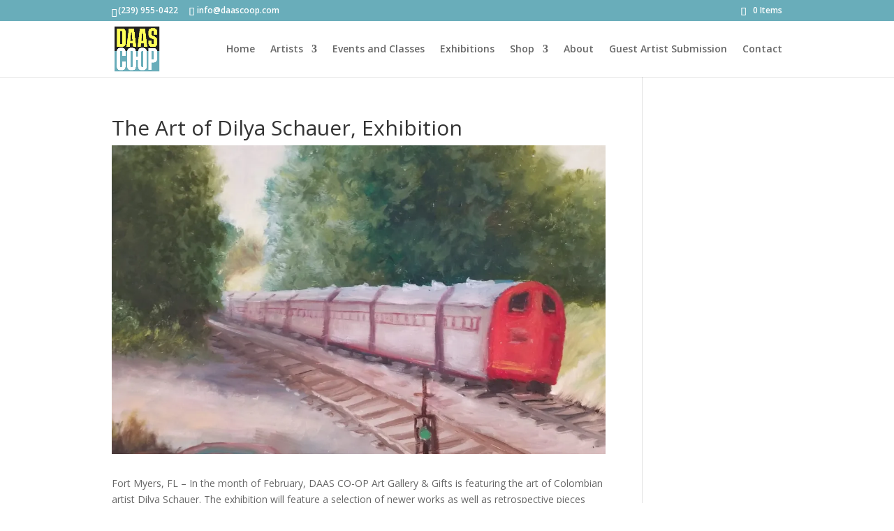

--- FILE ---
content_type: application/x-javascript
request_url: https://daascoop.com/wp-content/cache/autoptimize/js/autoptimize_single_3748756fed1fd4b5dd135f2faf47a3fd.js?ver=3b21c127321dcdffaeba
body_size: 18458
content:
(()=>{"use strict";var e={136:e=>{var t,r=function(){function e(e,t){if("function"!=typeof e)throw new TypeError("DataLoader must be constructed with a function which accepts Array<key> and returns Promise<Array<value>>, but got: "+e+".");this._batchLoadFn=e,this._maxBatchSize=function(e){if(!(!e||!1!==e.batch))return 1;var t=e&&e.maxBatchSize;if(void 0===t)return 1/0;if("number"!=typeof t||t<1)throw new TypeError("maxBatchSize must be a positive number: "+t);return t}(t),this._batchScheduleFn=function(e){var t=e&&e.batchScheduleFn;if(void 0===t)return a;if("function"!=typeof t)throw new TypeError("batchScheduleFn must be a function: "+t);return t}(t),this._cacheKeyFn=function(e){var t=e&&e.cacheKeyFn;if(void 0===t)return function(e){return e};if("function"!=typeof t)throw new TypeError("cacheKeyFn must be a function: "+t);return t}(t),this._cacheMap=function(e){if(!(!e||!1!==e.cache))return null;var t=e&&e.cacheMap;if(void 0===t)return new Map;if(null!==t){var r=["get","set","delete","clear"].filter((function(e){return t&&"function"!=typeof t[e]}));if(0!==r.length)throw new TypeError("Custom cacheMap missing methods: "+r.join(", "))}return t}(t),this._batch=null,this.name=function(e){return e&&e.name?e.name:null}(t)}var t=e.prototype;return t.load=function(e){if(null==e)throw new TypeError("The loader.load() function must be called with a value, but got: "+String(e)+".");var t=function(e){var t=e._batch;if(null!==t&&!t.hasDispatched&&t.keys.length<e._maxBatchSize)return t;var r={hasDispatched:!1,keys:[],callbacks:[]};return e._batch=r,e._batchScheduleFn((function(){!function(e,t){if(t.hasDispatched=!0,0!==t.keys.length){var r;try{r=e._batchLoadFn(t.keys)}catch(r){return s(e,t,new TypeError("DataLoader must be constructed with a function which accepts Array<key> and returns Promise<Array<value>>, but the function errored synchronously: "+String(r)+"."))}if(!r||"function"!=typeof r.then)return s(e,t,new TypeError("DataLoader must be constructed with a function which accepts Array<key> and returns Promise<Array<value>>, but the function did not return a Promise: "+String(r)+"."));r.then((function(e){if(!n(e))throw new TypeError("DataLoader must be constructed with a function which accepts Array<key> and returns Promise<Array<value>>, but the function did not return a Promise of an Array: "+String(e)+".");if(e.length!==t.keys.length)throw new TypeError("DataLoader must be constructed with a function which accepts Array<key> and returns Promise<Array<value>>, but the function did not return a Promise of an Array of the same length as the Array of keys.\n\nKeys:\n"+String(t.keys)+"\n\nValues:\n"+String(e));i(t);for(var r=0;r<t.callbacks.length;r++){var a=e[r];a instanceof Error?t.callbacks[r].reject(a):t.callbacks[r].resolve(a)}})).catch((function(r){s(e,t,r)}))}else i(t)}(e,r)})),r}(this),r=this._cacheMap,a=this._cacheKeyFn(e);if(r){var o=r.get(a);if(o){var c=t.cacheHits||(t.cacheHits=[]);return new Promise((function(e){c.push((function(){e(o)}))}))}}t.keys.push(e);var l=new Promise((function(e,r){t.callbacks.push({resolve:e,reject:r})}));return r&&r.set(a,l),l},t.loadMany=function(e){if(!n(e))throw new TypeError("The loader.loadMany() function must be called with Array<key> but got: "+e+".");for(var t=[],r=0;r<e.length;r++)t.push(this.load(e[r]).catch((function(e){return e})));return Promise.all(t)},t.clear=function(e){var t=this._cacheMap;if(t){var r=this._cacheKeyFn(e);t.delete(r)}return this},t.clearAll=function(){var e=this._cacheMap;return e&&e.clear(),this},t.prime=function(e,t){var r=this._cacheMap;if(r){var a,s=this._cacheKeyFn(e);void 0===r.get(s)&&(t instanceof Error?(a=Promise.reject(t)).catch((function(){})):a=Promise.resolve(t),r.set(s,a))}return this},e}(),a="object"==typeof process&&"function"==typeof process.nextTick?function(e){t||(t=Promise.resolve()),t.then((function(){process.nextTick(e)}))}:"function"==typeof setImmediate?function(e){setImmediate(e)}:function(e){setTimeout(e)};function s(e,t,r){i(t);for(var a=0;a<t.keys.length;a++)e.clear(t.keys[a]),t.callbacks[a].reject(r)}function i(e){if(e.cacheHits)for(var t=0;t<e.cacheHits.length;t++)e.cacheHits[t]()}function n(e){return"object"==typeof e&&null!==e&&"number"==typeof e.length&&(0===e.length||e.length>0&&Object.prototype.hasOwnProperty.call(e,e.length-1))}e.exports=r}},t={};function r(a){var s=t[a];if(void 0!==s)return s.exports;var i=t[a]={exports:{}};return e[a](i,i.exports,r),i.exports}r.n=e=>{var t=e&&e.__esModule?()=>e.default:()=>e;return r.d(t,{a:t}),t},r.d=(e,t)=>{for(var a in t)r.o(t,a)&&!r.o(e,a)&&Object.defineProperty(e,a,{enumerable:!0,get:t[a]})},r.o=(e,t)=>Object.prototype.hasOwnProperty.call(e,t),r.r=e=>{"undefined"!=typeof Symbol&&Symbol.toStringTag&&Object.defineProperty(e,Symbol.toStringTag,{value:"Module"}),Object.defineProperty(e,"__esModule",{value:!0})};var a={};(()=>{r.r(a),r.d(a,{API_BLOCK_NAMESPACE:()=>I,CART_STORE_KEY:()=>Xt,CHECKOUT_STORE_KEY:()=>Ia,COLLECTIONS_STORE_KEY:()=>Xa,EMPTY_CART_COUPONS:()=>C,EMPTY_CART_CROSS_SELLS:()=>D,EMPTY_CART_ERRORS:()=>N,EMPTY_CART_FEES:()=>M,EMPTY_CART_ITEMS:()=>O,EMPTY_CART_ITEM_ERRORS:()=>k,EMPTY_EXTENSIONS:()=>Y,EMPTY_PAYMENT_METHODS:()=>L,EMPTY_PAYMENT_REQUIREMENTS:()=>j,EMPTY_SHIPPING_RATES:()=>x,EMPTY_TAX_LINES:()=>H,PAYMENT_STORE_KEY:()=>ti,QUERY_STATE_STORE_KEY:()=>pi,SCHEMA_STORE_KEY:()=>Ti,STORE_NOTICES_STORE_KEY:()=>Ci,VALIDATION_STORE_KEY:()=>Ki,getErrorDetails:()=>Mt,hasInState:()=>Ma,processErrorResponse:()=>xt,updateState:()=>za});var e={};r.r(e),r.d(e,{getCartData:()=>B,getCartErrors:()=>Q,getCartItem:()=>re,getCartMeta:()=>X,getCartTotals:()=>K,getCouponBeingApplied:()=>J,getCouponBeingRemoved:()=>te,getCustomerData:()=>q,getHasCalculatedShipping:()=>z,getItemsPendingDelete:()=>ce,getItemsPendingQuantityUpdate:()=>oe,getNeedsShipping:()=>G,getShippingRates:()=>$,isApplyingCoupon:()=>W,isCartDataStale:()=>Z,isCustomerDataUpdating:()=>ie,isItemPendingDelete:()=>se,isItemPendingQuantity:()=>ae,isRemovingCoupon:()=>ee,isShippingRateBeingSelected:()=>ne});var t={};r.r(t),r.d(t,{addItemToCart:()=>dt,applyCoupon:()=>ct,applyExtensionCartUpdate:()=>ot,changeCartItemQuantity:()=>ut,itemIsPendingDelete:()=>at,itemIsPendingQuantity:()=>rt,receiveApplyingCoupon:()=>Je,receiveCart:()=>Ke,receiveCartContents:()=>Ze,receiveCartItem:()=>tt,receiveError:()=>Xe,receiveRemovingCoupon:()=>et,removeCoupon:()=>lt,removeItemFromCart:()=>pt,selectShippingRate:()=>_t,setBillingAddress:()=>mt,setCartData:()=>Qe,setErrorData:()=>We,setIsCartDataStale:()=>st,setShippingAddress:()=>ht,shippingRatesBeingSelected:()=>nt,updateCustomerData:()=>yt,updatingCustomerData:()=>it});var s={};r.r(s),r.d(s,{getCartData:()=>Et,getCartTotals:()=>gt});var i={};r.r(i),r.d(i,{getAdditionalFields:()=>br,getCheckoutStatus:()=>Rr,getCustomerId:()=>gr,getExtensionData:()=>fr,getOrderId:()=>Sr,getOrderNotes:()=>Tr,getRedirectUrl:()=>Ar,getShouldCreateAccount:()=>Pr,getUseShippingAsBilling:()=>vr,hasError:()=>wr,hasOrder:()=>Ir,isAfterProcessing:()=>Mr,isBeforeProcessing:()=>Dr,isCalculating:()=>Nr,isComplete:()=>Cr,isIdle:()=>Or,isProcessing:()=>kr,prefersCollection:()=>xr});var n={};r.r(n),r.d(n,{__internalDecrementCalculating:()=>ua,__internalEmitAfterProcessingEvents:()=>aa,__internalEmitValidateEvent:()=>ra,__internalIncrementCalculating:()=>pa,__internalProcessCheckoutResponse:()=>ta,__internalSetAfterProcessing:()=>oa,__internalSetBeforeProcessing:()=>ia,__internalSetComplete:()=>ca,__internalSetCustomerId:()=>_a,__internalSetExtensionData:()=>Sa,__internalSetHasError:()=>da,__internalSetIdle:()=>sa,__internalSetOrderNotes:()=>Ea,__internalSetProcessing:()=>na,__internalSetRedirectUrl:()=>la,__internalSetShouldCreateAccount:()=>ha,__internalSetUseShippingAsBilling:()=>ma,setAdditionalFields:()=>ya,setPrefersCollection:()=>ga});var o={};r.r(o),r.d(o,{getCollection:()=>Na,getCollectionError:()=>xa,getCollectionHeader:()=>La,getCollectionLastModified:()=>ja});var c={};r.r(c),r.d(c,{receiveCollection:()=>Ua,receiveCollectionError:()=>Fa,receiveLastModified:()=>Va});var l={};r.r(l),r.d(l,{getCollection:()=>qa,getCollectionHeader:()=>$a});var d={};r.r(d),r.d(d,{__internalEmitPaymentProcessingEvent:()=>ps,__internalRemoveAvailableExpressPaymentMethod:()=>Rs,__internalRemoveAvailablePaymentMethod:()=>bs,__internalSetActivePaymentMethod:()=>Ts,__internalSetAvailableExpressPaymentMethods:()=>Ps,__internalSetAvailablePaymentMethods:()=>fs,__internalSetExpressPaymentError:()=>ds,__internalSetExpressPaymentMethodsInitialized:()=>gs,__internalSetExpressPaymentStarted:()=>_s,__internalSetPaymentError:()=>hs,__internalSetPaymentIdle:()=>us,__internalSetPaymentMethodData:()=>As,__internalSetPaymentMethodsInitialized:()=>Es,__internalSetPaymentProcessing:()=>ms,__internalSetPaymentReady:()=>ys,__internalSetPaymentResult:()=>vs,__internalSetShouldSavePaymentMethod:()=>Ss,__internalUpdateAvailablePaymentMethods:()=>ws});var p={};r.r(p),r.d(p,{expressPaymentMethodsInitialized:()=>Ks,getActivePaymentMethod:()=>Us,getActiveSavedPaymentMethods:()=>Gs,getActiveSavedToken:()=>Hs,getAvailableExpressPaymentMethods:()=>Vs,getAvailablePaymentMethods:()=>Fs,getCurrentStatus:()=>Xs,getIncompatiblePaymentMethods:()=>qs,getPaymentMethodData:()=>Bs,getPaymentResult:()=>Ws,getSavedPaymentMethods:()=>$s,getShouldSavePaymentMethod:()=>Qs,getState:()=>Zs,hasPaymentError:()=>Ls,isExpressPaymentMethodActive:()=>Ys,isExpressPaymentStarted:()=>Ms,isPaymentFailed:()=>js,isPaymentIdle:()=>Os,isPaymentPristine:()=>Cs,isPaymentProcessing:()=>ks,isPaymentReady:()=>Ns,isPaymentStarted:()=>Ds,isPaymentSuccess:()=>xs,paymentMethodsInitialized:()=>zs});var u={};r.r(u),r.d(u,{getValueForQueryContext:()=>ii,getValueForQueryKey:()=>si});var _={};r.r(_),r.d(_,{setQueryValue:()=>ci,setValueForQueryContext:()=>li});var m={};r.r(m),r.d(m,{getRoute:()=>ui,getRoutes:()=>_i});var h={};r.r(h),r.d(h,{receiveRoutes:()=>hi});var y={};r.r(y),r.d(y,{getRoute:()=>yi,getRoutes:()=>Ei});var E={};r.r(E),r.d(E,{registerContainer:()=>vi,unregisterContainer:()=>fi});var g={};r.r(g),r.d(g,{getRegisteredContainers:()=>Pi});var S={};r.r(S),r.d(S,{clearAllValidationErrors:()=>Yi,clearValidationError:()=>Hi,clearValidationErrors:()=>ji,hideValidationError:()=>Ui,setValidationErrors:()=>Li,showAllValidationErrors:()=>Vi,showValidationError:()=>Fi});var T={};r.r(T),r.d(T,{getValidationError:()=>Bi,getValidationErrorId:()=>qi,hasValidationErrors:()=>$i});const A=window.wp.notices,v=window.wp.data,f=window.wp.dataControls,P=window.wp.i18n,b="wc/store/cart",R={code:"cart_api_error",message:(0,P.__)("Unable to get cart data from the API.","woocommerce"),data:{status:500}},w=window.wc.wcSettings,I="wc/blocks",C=[],O=[],D=[],M=[],k=[],N=[],x=[],L=[],j=[],Y={},H=[],U={};Object.keys(w.defaultFields).forEach((e=>{U[e]=""})),delete U.email;const F={};Object.keys(w.defaultFields).forEach((e=>{F[e]=""}));const V={cartItemsPendingQuantity:[],cartItemsPendingDelete:[],cartData:{coupons:C,shippingRates:x,shippingAddress:U,billingAddress:F,items:O,itemsCount:0,itemsWeight:0,crossSells:D,needsShipping:!0,needsPayment:!1,hasCalculatedShipping:!0,fees:M,totals:{currency_code:"",currency_symbol:"",currency_minor_unit:2,currency_decimal_separator:".",currency_thousand_separator:",",currency_prefix:"",currency_suffix:"",total_items:"0",total_items_tax:"0",total_fees:"0",total_fees_tax:"0",total_discount:"0",total_discount_tax:"0",total_shipping:"0",total_shipping_tax:"0",total_price:"0",total_tax:"0",tax_lines:H},errors:k,paymentMethods:L,paymentRequirements:j,extensions:Y},metaData:{updatingCustomerData:!1,updatingSelectedRate:!1,applyingCoupon:"",removingCoupon:"",isCartDataStale:!1},errors:N},B=e=>e.cartData,q=e=>({shippingAddress:e.cartData.shippingAddress,billingAddress:e.cartData.billingAddress}),$=e=>e.cartData.shippingRates,G=e=>e.cartData.needsShipping,z=e=>e.cartData.hasCalculatedShipping,K=e=>e.cartData.totals||V.cartData.totals,X=e=>e.metaData||V.metaData,Q=e=>e.errors,W=e=>!!e.metaData.applyingCoupon,Z=e=>e.metaData.isCartDataStale,J=e=>e.metaData.applyingCoupon||"",ee=e=>!!e.metaData.removingCoupon,te=e=>e.metaData.removingCoupon||"",re=(e,t)=>e.cartData.items.find((e=>e.key===t)),ae=(e,t)=>e.cartItemsPendingQuantity.includes(t),se=(e,t)=>e.cartItemsPendingDelete.includes(t),ie=e=>!!e.metaData.updatingCustomerData,ne=e=>!!e.metaData.updatingSelectedRate,oe=e=>e.cartItemsPendingQuantity,ce=e=>e.cartItemsPendingDelete;var le=function(){return le=Object.assign||function(e){for(var t,r=1,a=arguments.length;r<a;r++)for(var s in t=arguments[r])Object.prototype.hasOwnProperty.call(t,s)&&(e[s]=t[s]);return e},le.apply(this,arguments)};function de(e){return e.toLowerCase()}Object.create,Object.create,"function"==typeof SuppressedError&&SuppressedError;var pe=[/([a-z0-9])([A-Z])/g,/([A-Z])([A-Z][a-z])/g],ue=/[^A-Z0-9]+/gi;function _e(e,t,r){return t instanceof RegExp?e.replace(t,r):t.reduce((function(e,t){return e.replace(t,r)}),e)}function me(e,t){var r=e.charAt(0),a=e.substr(1).toLowerCase();return t>0&&r>="0"&&r<="9"?"_"+r+a:""+r.toUpperCase()+a}function he(e,t){return 0===t?e.toLowerCase():me(e,t)}const ye=e=>((e,t)=>Object.entries(e).reduce(((e,[r,a])=>({...e,[t(0,r)]:a})),{}))(e,((e,t)=>{return void 0===r&&(r={}),function(e,t){return void 0===t&&(t={}),function(e,t){void 0===t&&(t={});for(var r=t.splitRegexp,a=void 0===r?pe:r,s=t.stripRegexp,i=void 0===s?ue:s,n=t.transform,o=void 0===n?de:n,c=t.delimiter,l=void 0===c?" ":c,d=_e(_e(e,a,"$1\0$2"),i,"\0"),p=0,u=d.length;"\0"===d.charAt(p);)p++;for(;"\0"===d.charAt(u-1);)u--;return d.slice(p,u).split("\0").map(o).join(l)}(e,le({delimiter:"",transform:me},t))}(t,le({transform:he},r));var r})),Ee=window.CustomEvent||null,ge=(e,{bubbles:t=!1,cancelable:r=!1,element:a,detail:s={}})=>{if(!Ee)return;a||(a=document.body);const i=new Ee(e,{bubbles:t,cancelable:r,detail:s});a.dispatchEvent(i)},Se="SET_CART_DATA",Te="SET_ERROR_DATA",Ae="APPLYING_COUPON",ve="REMOVING_COUPON",fe="RECEIVE_CART_ITEM",Pe="ITEM_PENDING_QUANTITY",be="SET_IS_CART_DATA_STALE",Re="RECEIVE_REMOVED_ITEM",we="UPDATING_CUSTOMER_DATA",Ie="SET_BILLING_ADDRESS",Ce="SET_SHIPPING_ADDRESS",Oe="UPDATING_SELECTED_SHIPPING_RATE",De=window.wp.apiFetch;var Me=r.n(De),ke=r(136),Ne=r.n(ke);const xe=window.wc.wcTypes,Le={},je={code:"invalid_json",message:(0,P.__)("The response is not a valid JSON response.","woocommerce")},Ye=e=>{Me().setNonce&&"function"==typeof Me().setNonce?Me().setNonce(e):console.error('The monkey patched function on APIFetch, "setNonce", is not present, likely another plugin or some other code has removed this augmentation')},He=new(Ne())((e=>Me()({path:"/wc/store/v1/batch",method:"POST",data:{requests:e.map((e=>({...e,body:null==e?void 0:e.data})))}}).then((t=>((0,xe.assertBatchResponseIsValid)(t),e.map(((e,r)=>t.responses[r]||Le)))))),{batchScheduleFn:e=>setTimeout(e,300),cache:!1,maxBatchSize:25}),Ue=e=>({type:"API_FETCH_WITH_HEADERS",options:e}),Fe=e=>new Promise(((t,r)=>{e.method&&"GET"!==e.method?(async e=>await He.load(e))(e).then((e=>{throw(0,xe.assertResponseIsValid)(e),e.status>=200&&e.status<300&&(t({response:e.body,headers:e.headers}),Ye(e.headers)),e})).catch((e=>{e.headers&&Ye(e.headers),e.body?r(e.body):r(e)})):Me()({...e,parse:!1}).then((e=>{e.json().then((r=>{t({response:r,headers:e.headers}),Ye(e.headers)})).catch((()=>{r(je)}))})).catch((e=>{Ye(e.headers),"function"==typeof e.json?e.json().then((e=>{r(e)})).catch((()=>{r(je)})):r(e.message)}))})),Ve=e=>Fe(e),Be={API_FETCH_WITH_HEADERS:({options:e})=>Fe(e)},qe=e=>e.quantity>=e.quantity_limits.minimum&&e.quantity<=e.quantity_limits.maximum&&e.quantity%e.quantity_limits.multiple_of==0,$e=(0,P.__)("Something went wrong. Please contact us to get assistance.","woocommerce"),Ge=(e,t,r)=>{const a=null==r?void 0:r.context;(0,v.select)("wc/store/payment").isExpressPaymentMethodActive()||void 0===a||(0,v.dispatch)("core/notices").createNotice(e,t,{isDismissible:!0,...r,context:a})},ze=window.wp.htmlEntities,Ke=e=>({dispatch:t,select:r})=>{const a=ye(e),s=r.getCartData();((e=null,t=null)=>{t&&t.forEach((e=>{(0,v.dispatch)("core/notices").removeNotice(e.code,"wc/cart")})),null!==e&&e.forEach((e=>{(0,xe.isApiErrorResponse)(e)&&Ge("error",(0,ze.decodeEntities)(e.message),{id:e.code,context:"wc/cart",isDismissible:!1})}))})(a.errors,s.errors),(({oldCart:e,newCart:t,cartItemsPendingQuantity:r=[],cartItemsPendingDelete:a=[]})=>{(0,v.select)(b).hasFinishedResolution("getCartData")&&(((e,t,r)=>{e.items.forEach((e=>{r.includes(e.key)||t.items.find((t=>t&&t.key===e.key))||(0,v.dispatch)("core/notices").createInfoNotice((0,P.sprintf)((0,P.__)('"%s" was removed from your cart.',"woocommerce"),e.name),{context:"wc/cart",speak:!0,type:"snackbar",id:`${e.key}-removed`})}))})(e,t,a),((e,t)=>{t.items.forEach((t=>{const r=e.items.find((e=>e&&e.key===t.key)),a=0===e.items.length;if(!r&&!a)return;if(qe(t))return;const s=t.quantity>t.quantity_limits.maximum,i=t.quantity<t.quantity_limits.minimum,n=t.quantity%t.quantity_limits.multiple_of!=0;(s||i||n)&&(n?(0,v.dispatch)("core/notices").createInfoNotice((0,P.sprintf)((0,P.__)('The quantity of "%1$s" was changed to %2$d. You must purchase this product in groups of %3$d.',"woocommerce"),t.name,Math.floor(t.quantity/t.quantity_limits.multiple_of)*t.quantity_limits.multiple_of,t.quantity_limits.multiple_of),{context:"wc/cart",speak:!0,type:"snackbar",id:`${t.key}-quantity-update`}):i?(0,v.dispatch)("core/notices").createInfoNotice((0,P.sprintf)((0,P.__)('The quantity of "%1$s" was increased to %2$d. This is the minimum required quantity.',"woocommerce"),t.name,t.quantity_limits.minimum),{context:"wc/cart",speak:!0,type:"snackbar",id:`${t.key}-quantity-update`}):(0,v.dispatch)("core/notices").createInfoNotice((0,P.sprintf)((0,P.__)('The quantity of "%1$s" was decreased to %2$d. This is the maximum allowed quantity.',"woocommerce"),t.name,t.quantity_limits.maximum),{context:"wc/cart",speak:!0,type:"snackbar",id:`${t.key}-quantity-update`}))}))})(e,t),((e,t,r)=>{t.items.forEach((t=>{if(r.includes(t.key))return;const a=e.items.find((e=>e&&e.key===t.key));return a&&t.key===a.key?(t.quantity!==a.quantity&&qe(t)&&(0,v.dispatch)("core/notices").createInfoNotice((0,P.sprintf)((0,P.__)('The quantity of "%1$s" was changed to %2$d.',"woocommerce"),t.name,t.quantity),{context:"wc/cart",speak:!0,type:"snackbar",id:`${t.key}-quantity-update`}),t):void 0}))})(e,t,r))})({oldCart:s,newCart:a,cartItemsPendingQuantity:r.getItemsPendingQuantityUpdate(),cartItemsPendingDelete:r.getItemsPendingDelete()}),t.setCartData(a)},Xe=(e=null)=>({dispatch:t})=>{var r,a;(0,xe.isApiErrorResponse)(e)&&(t.setErrorData(e),null!==(r=e.data)&&void 0!==r&&r.cart&&t.receiveCart(null==e||null===(a=e.data)||void 0===a?void 0:a.cart))},Qe=e=>({type:Se,response:e}),We=e=>({type:Te,error:e}),Ze=e=>{const t=ye(e),{shippingAddress:r,billingAddress:a,...s}=t;return{type:Se,response:s}},Je=e=>({type:Ae,couponCode:e}),et=e=>({type:ve,couponCode:e}),tt=(e=null)=>({type:fe,cartItem:e}),rt=(e,t=!0)=>({type:Pe,cartItemKey:e,isPendingQuantity:t}),at=(e,t=!0)=>({type:Re,cartItemKey:e,isPendingDelete:t}),st=(e=!0)=>({type:be,isCartDataStale:e}),it=e=>({type:we,isResolving:e}),nt=e=>({type:Oe,isResolving:e}),ot=e=>async({dispatch:t})=>{try{const{response:r}=await Ve({path:"/wc/store/v1/cart/extensions",method:"POST",data:{namespace:e.namespace,data:e.data},cache:"no-store"});return t.receiveCart(r),r}catch(e){return t.receiveError(e),Promise.reject(e)}},ct=e=>async({dispatch:t})=>{try{t.receiveApplyingCoupon(e);const{response:r}=await Ve({path:"/wc/store/v1/cart/apply-coupon",method:"POST",data:{code:e},cache:"no-store"});return t.receiveCart(r),r}catch(e){return t.receiveError(e),Promise.reject(e)}finally{t.receiveApplyingCoupon("")}},lt=e=>async({dispatch:t})=>{try{t.receiveRemovingCoupon(e);const{response:r}=await Ve({path:"/wc/store/v1/cart/remove-coupon",method:"POST",data:{code:e},cache:"no-store"});return t.receiveCart(r),r}catch(e){return t.receiveError(e),Promise.reject(e)}finally{t.receiveRemovingCoupon("")}},dt=(e,t=1)=>async({dispatch:r})=>{try{ge("wc-blocks_adding_to_cart",{bubbles:!0,cancelable:!0});const{response:a}=await Ve({path:"/wc/store/v1/cart/add-item",method:"POST",data:{id:e,quantity:t},cache:"no-store"});return r.receiveCart(a),(({preserveCartData:e=!1})=>{ge("wc-blocks_added_to_cart",{bubbles:!0,cancelable:!0,detail:{preserveCartData:e}})})({preserveCartData:!0}),a}catch(e){return r.receiveError(e),Promise.reject(e)}},pt=e=>async({dispatch:t})=>{try{t.itemIsPendingDelete(e);const{response:r}=await Ve({path:"/wc/store/v1/cart/remove-item",data:{key:e},method:"POST",cache:"no-store"});return t.receiveCart(r),r}catch(e){return t.receiveError(e),Promise.reject(e)}finally{t.itemIsPendingDelete(e,!1)}},ut=(e,t)=>async({dispatch:r,select:a})=>{const s=a.getCartItem(e);if((null==s?void 0:s.quantity)!==t)try{r.itemIsPendingQuantity(e);const{response:a}=await Ve({path:"/wc/store/v1/cart/update-item",method:"POST",data:{key:e,quantity:t},cache:"no-store"});return r.receiveCart(a),a}catch(e){return r.receiveError(e),Promise.reject(e)}finally{r.itemIsPendingQuantity(e,!1)}},_t=(e,t=null)=>async({dispatch:r,select:a})=>{var s;const i=null===(s=a.getShippingRates().find((e=>e.package_id===t)))||void 0===s?void 0:s.shipping_rates.find((e=>!0===e.selected));if((null==i?void 0:i.rate_id)!==e)try{r.shippingRatesBeingSelected(!0);const{response:a}=await Ve({path:"/wc/store/v1/cart/select-shipping-rate",method:"POST",data:{package_id:t,rate_id:e},cache:"no-store"}),{shipping_address:s,billing_address:i,...n}=a;return r.receiveCart(n),a}catch(e){return r.receiveError(e),Promise.reject(e)}finally{r.shippingRatesBeingSelected(!1)}},mt=e=>({type:Ie,billingAddress:e}),ht=e=>({type:Ce,shippingAddress:e}),yt=(e,t=!0)=>async({dispatch:r})=>{try{r.updatingCustomerData(!0);const{response:a}=await Ve({path:"/wc/store/v1/cart/update-customer",method:"POST",data:e,cache:"no-store"});return t?r.receiveCartContents(a):r.receiveCart(a),a}catch(e){return r.receiveError(e),Promise.reject(e)}finally{r.updatingCustomerData(!1)}},Et=()=>async({dispatch:e})=>{const t=await Me()({path:"/wc/store/v1/cart",method:"GET",cache:"no-store"}),{receiveCart:r,receiveError:a}=e;t?r(t):a(R)},gt=()=>async({resolveSelect:e})=>{await e.getCartData()},St=(e=[],t)=>t.type===fe?e.map((e=>{var r;return e.key===(null===(r=t.cartItem)||void 0===r?void 0:r.key)?t.cartItem:e})):e,Tt=(e,t)=>t.reduce(((t,r)=>(e&&e.hasOwnProperty(r)&&(t[r]=e[r]),t)),{}),At=(e,t,r)=>{let a,s=null;const i=(...i)=>{s=i,a&&clearTimeout(a),a=setTimeout((()=>{a=null,!r&&s&&e(...s)}),t),r&&!a&&e(...i)};return i.flush=()=>{a&&s&&(e(...s),clearTimeout(a),a=null)},i},vt=window.wp.isShallowEqual;var ft=r.n(vt);const Pt=(e,t)=>e[t]?Array.from(e[t].values()).sort(((e,t)=>e.priority-t.priority)):[];let bt=function(e){return e.SUCCESS="success",e.FAIL="failure",e.ERROR="error",e}({}),Rt=function(e){return e.CART="wc/cart",e.CHECKOUT="wc/checkout",e.PAYMENTS="wc/checkout/payments",e.EXPRESS_PAYMENTS="wc/checkout/express-payments",e.CONTACT_INFORMATION="wc/checkout/contact-information",e.SHIPPING_ADDRESS="wc/checkout/shipping-address",e.BILLING_ADDRESS="wc/checkout/billing-address",e.SHIPPING_METHODS="wc/checkout/shipping-methods",e.CHECKOUT_ACTIONS="wc/checkout/checkout-actions",e.ORDER_INFORMATION="wc/checkout/additional-information",e}({});const wt=(e,t)=>(0,xe.isObject)(e)&&"type"in e&&e.type===t,It=e=>wt(e,bt.SUCCESS),Ct=e=>wt(e,bt.ERROR),Ot=e=>wt(e,bt.FAIL),Dt=e=>!(0,xe.isObject)(e)||void 0===e.retry||!0===e.retry,Mt=e=>{const t=(0,xe.objectHasProp)(e.data,"details")?Object.entries(e.data.details):null;return t?t.reduce(((e,[t,{code:r,message:a,additional_errors:s=[],data:i}])=>[...e,{param:t,id:`${t}_${r}`,code:r,message:(0,ze.decodeEntities)(a),data:i},...Array.isArray(s)?s.flatMap((e=>{if(!(0,xe.objectHasProp)(e,"code")||!(0,xe.objectHasProp)(e,"message"))return[];const r=[{param:t,id:`${t}_${e.code}`,code:e.code,message:(0,ze.decodeEntities)(e.message),data:i}];return void 0!==e.data?[...r,...Mt(e)]:r})):[]]),[]):[]},kt=e=>{switch(e){case"woocommerce_rest_missing_email_address":case"woocommerce_rest_invalid_email_address":return Rt.CONTACT_INFORMATION;default:return Rt.CART}},Nt=(e,t)=>{switch(e){case"invalid_email":return Rt.CONTACT_INFORMATION;case"billing_address":return"invalid_email"===t?Rt.CONTACT_INFORMATION:Rt.BILLING_ADDRESS;case"shipping_address":return Rt.SHIPPING_ADDRESS;default:return}},xt=(e,t)=>{if(!(0,xe.isApiErrorResponse)(e))return;if("rest_invalid_param"===e.code)return((e,t)=>{Mt(e).forEach((({code:e,message:r,id:a,param:s,data:i})=>{let n="";(0,xe.isObject)(i)&&(0,xe.objectHasProp)(i,"key")&&(0,xe.objectHasProp)(i,"location")&&(0,xe.isString)(i.location)&&(n=(e=>{switch(e){case"contact":return Rt.CONTACT_INFORMATION;case"order":return Rt.ORDER_INFORMATION;default:return}})(i.location)),Ge("error",r,{id:a,context:t||n||Nt(s,e)||kt(e)})}))})(e,t);let r=(0,ze.decodeEntities)(e.message)||$e;"invalid_json"===e.code&&(r=$e),Ge("error",r,{id:e.code,context:t||kt(e.code)})},Lt=window.wp.url,jt="wc/store/validation",Yt=(e,t)=>"string"!=typeof t?t:"email"===e?(0,Lt.isEmail)(t)?t.trim():"":"postcode"===e?t.replace(" ","").toUpperCase():t.trim(),Ht=(e,t)=>Object.keys(e).filter((r=>Yt(r,e[r])!==Yt(r,t[r]))),Ut={customerDataIsInitialized:!1,doingPush:!1,customerData:{billingAddress:{},shippingAddress:{}},dirtyProps:{billingAddress:[],shippingAddress:[]}},Ft=()=>{if(Ut.doingPush)return;if(Ut.doingPush=!0,(()=>{const e=(0,v.select)(b).getCustomerData();Ut.dirtyProps.billingAddress=[...Ut.dirtyProps.billingAddress,...Ht(Ut.customerData.billingAddress,e.billingAddress)],Ut.dirtyProps.shippingAddress=[...Ut.dirtyProps.shippingAddress,...Ht(Ut.customerData.shippingAddress,e.shippingAddress)],Ut.customerData=e;const t=Ut.dirtyProps.shippingAddress,r=Ut.dirtyProps.billingAddress,a=Ut.customerData.shippingAddress,s=Ut.customerData.billingAddress,i=t.includes("country"),n=r.includes("country"),o=t.includes("state"),c=r.includes("state"),l=t.includes("postcode"),d=r.includes("postcode");i&&!l&&(t.push("postcode"),a.postcode=""),n&&!d&&(r.push("postcode"),s.postcode=""),i&&!o&&(t.push("state"),a.state=""),n&&!c&&(r.push("state"),s.state="")})(),!(Ut.dirtyProps.billingAddress.length>0||Ut.dirtyProps.shippingAddress.length>0))return void(Ut.doingPush=!1);if(!(e=>{const t=(0,v.select)(jt);return 0===[...e.billingAddress.filter((e=>void 0!==t.getValidationError("billing_"+e))),...e.shippingAddress.filter((e=>void 0!==t.getValidationError("shipping_"+e)))].filter(Boolean).length})(Ut.dirtyProps))return void(Ut.doingPush=!1);const e={};Ut.dirtyProps.billingAddress.length&&(e.billing_address=Tt(Ut.customerData.billingAddress,Ut.dirtyProps.billingAddress)),Ut.dirtyProps.shippingAddress.length&&(e.shipping_address=Tt(Ut.customerData.shippingAddress,Ut.dirtyProps.shippingAddress)),(0,v.dispatch)(b).updateCustomerData(e).then((()=>{Ut.dirtyProps.billingAddress=[],Ut.dirtyProps.shippingAddress=[],Ut.doingPush=!1,(()=>{const e=(0,v.select)("wc/store/store-notices").getRegisteredContainers(),{removeNotice:t}=(0,v.dispatch)("core/notices"),{getNotices:r}=(0,v.select)("core/notices");e.forEach((e=>{r(e).forEach((r=>{t(r.id,e)}))}))})()})).catch((e=>{Ut.doingPush=!1,xt(e)}))},Vt=At((()=>{Ut.doingPush?Vt():Ft()}),1500),Bt="wc/store/payment";let qt=function(e){return e.IDLE="idle",e.EXPRESS_STARTED="express_started",e.PROCESSING="processing",e.READY="ready",e.ERROR="has_error",e}({});const $t=async()=>!!(0,v.select)(b).hasFinishedResolution("getCartData")&&(await(0,v.dispatch)(Bt).__internalUpdateAvailablePaymentMethods(),!0),Gt=At($t,1e3),zt=(0,v.registerStore)(b,{reducer:(e=V,t)=>{switch(t.type){case Te:t.error&&(e={...e,errors:[t.error]});break;case Se:t.response&&(e={...e,errors:N,cartData:{...e.cartData,...t.response}});break;case Ae:(t.couponCode||""===t.couponCode)&&(e={...e,metaData:{...e.metaData,applyingCoupon:t.couponCode}});break;case Ie:e={...e,cartData:{...e.cartData,billingAddress:{...e.cartData.billingAddress,...t.billingAddress}}};break;case Ce:e={...e,cartData:{...e.cartData,shippingAddress:{...e.cartData.shippingAddress,...t.shippingAddress}}};break;case ve:(t.couponCode||""===t.couponCode)&&(e={...e,metaData:{...e.metaData,removingCoupon:t.couponCode}});break;case Pe:const r=e.cartItemsPendingQuantity.filter((e=>e!==t.cartItemKey));t.isPendingQuantity&&t.cartItemKey&&r.push(t.cartItemKey),e={...e,cartItemsPendingQuantity:r};break;case Re:const a=e.cartItemsPendingDelete.filter((e=>e!==t.cartItemKey));t.isPendingDelete&&t.cartItemKey&&a.push(t.cartItemKey),e={...e,cartItemsPendingDelete:a};break;case fe:e={...e,errors:N,cartData:{...e.cartData,items:St(e.cartData.items,t)}};break;case we:e={...e,metaData:{...e.metaData,updatingCustomerData:!!t.isResolving}};break;case Oe:e={...e,metaData:{...e.metaData,updatingSelectedRate:!!t.isResolving}};break;case be:e={...e,metaData:{...e.metaData,isCartDataStale:t.isCartDataStale}}}return e},actions:t,controls:f.controls,selectors:e,resolvers:s,__experimentalUseThunks:!0});zt.subscribe(((e=!0)=>{if((0,v.select)(b).hasFinishedResolution("getCartData"))return Ut.customerDataIsInitialized?void(ft()(Ut.customerData,(0,v.select)(b).getCustomerData())||(e?Vt():Ft())):(Ut.customerData=(0,v.select)(b).getCustomerData(),void(Ut.customerDataIsInitialized=!0))})),document.body.addEventListener("focusout",(e=>{e.target&&e.target instanceof Element&&"input"===e.target.tagName.toLowerCase()&&Vt.flush()}));const Kt=zt.subscribe((async()=>{await $t()&&(Kt(),zt.subscribe(Gt))})),Xt=b,Qt="wc/store/checkout";let Wt=function(e){return e.IDLE="idle",e.COMPLETE="complete",e.BEFORE_PROCESSING="before_processing",e.PROCESSING="processing",e.AFTER_PROCESSING="after_processing",e}({});const Zt={order_id:0,customer_id:0,billing_address:{},shipping_address:{},additional_fields:{},...(0,w.getSetting)("checkoutData",{})||{}};var Jt,er,tr,rr,ar,sr,ir,nr,or,cr;const lr=(0,w.getSetting)("wcBlocksConfig",{pluginUrl:"",productCount:0,defaultAvatar:"",restApiRoutes:{},wordCountType:"words"}),dr=lr.pluginUrl+"assets/images/",pr=(lr.pluginUrl,null===(Jt=w.STORE_PAGES.shop)||void 0===Jt||Jt.permalink,null===(er=w.STORE_PAGES.checkout)||void 0===er||er.id,null===(tr=w.STORE_PAGES.checkout)||void 0===tr||tr.permalink,null===(rr=w.STORE_PAGES.privacy)||void 0===rr||rr.permalink,null===(ar=w.STORE_PAGES.privacy)||void 0===ar||ar.title,null===(sr=w.STORE_PAGES.terms)||void 0===sr||sr.permalink,null===(ir=w.STORE_PAGES.terms)||void 0===ir||ir.title,null===(nr=w.STORE_PAGES.cart)||void 0===nr||nr.id,null===(or=w.STORE_PAGES.cart)||void 0===or||or.permalink,null!==(cr=w.STORE_PAGES.myaccount)&&void 0!==cr&&cr.permalink?w.STORE_PAGES.myaccount.permalink:(0,w.getSetting)("wpLoginUrl","/wp-login.php"),(0,w.getSetting)("localPickupEnabled",!1)),ur=(0,w.getSetting)("countries",{}),_r=(0,w.getSetting)("countryData",{}),mr=(Object.fromEntries(Object.keys(_r).filter((e=>!0===_r[e].allowBilling)).map((e=>[e,ur[e]||""]))),Object.fromEntries(Object.keys(_r).filter((e=>!0===_r[e].allowBilling)).map((e=>[e,_r[e].states||[]]))),Object.fromEntries(Object.keys(_r).filter((e=>!0===_r[e].allowShipping)).map((e=>[e,ur[e]||""]))),Object.fromEntries(Object.keys(_r).filter((e=>!0===_r[e].allowShipping)).map((e=>[e,_r[e].states||[]]))),Object.fromEntries(Object.keys(_r).map((e=>[e,_r[e].locale||[]])))),hr={address:["first_name","last_name","company","address_1","address_2","city","postcode","country","state","phone"],contact:["email"],order:[]},yr=(0,w.getSetting)("addressFieldsLocations",hr).address,Er=((0,w.getSetting)("addressFieldsLocations",hr).contact,(0,w.getSetting)("addressFieldsLocations",hr).order,(0,w.getSetting)("additionalOrderFields",{}),(0,w.getSetting)("additionalContactFields",{}),(0,w.getSetting)("additionalAddressFields",{}),(0,w.getSetting)("collectableMethodIds",[])),gr=e=>e.customerId,Sr=e=>e.orderId,Tr=e=>e.orderNotes,Ar=e=>e.redirectUrl,vr=e=>e.useShippingAsBilling,fr=e=>e.extensionData,Pr=e=>e.shouldCreateAccount,br=e=>e.additionalFields,Rr=e=>e.status,wr=e=>e.hasError,Ir=e=>!!e.orderId,Cr=e=>e.status===Wt.COMPLETE,Or=e=>e.status===Wt.IDLE,Dr=e=>e.status===Wt.BEFORE_PROCESSING,Mr=e=>e.status===Wt.AFTER_PROCESSING,kr=e=>e.status===Wt.PROCESSING,Nr=e=>e.calculatingCount>0,xr=e=>{if(void 0===e.prefersCollection){const e=(0,v.select)(b).getShippingRates();if(!e||!e.length)return!1;const r=e[0].shipping_rates.find((e=>e.selected));if((0,xe.objectHasProp)(r,"method_id")&&(0,xe.isString)(r.method_id))return t=null==r?void 0:r.method_id,!!pr&&(Array.isArray(t)?!!t.find((e=>Er.includes(e))):Er.includes(t))}var t;return e.prefersCollection},Lr="SET_IDLE",jr="SET_REDIRECT_URL",Yr="SET_CHECKOUT_COMPLETE",Hr="SET_BEFORE_PROCESSING",Ur="SET_AFTER_PROCESSING",Fr="SET_CHECKOUT_IS_PROCESSING",Vr="SET_CHECKOUT_HAS_ERROR",Br="SET_CHECKOUT_CUSTOMER_ID",qr="SET_CHECKOUT_ORDER_NOTES",$r="INCREMENT_CALCULATING",Gr="DECREMENT_CALCULATING",zr="SET_USE_SHIPPING_AS_BILLING",Kr="SET_SHOULD_CREATE_ACCOUNT",Xr="SET_PREFERS_COLLECTION",Qr="SET_EXTENSION_DATA",Wr="SET_ADDITIONAL_FIELDS",Zr=e=>(0,xe.isObject)(e)&&(0,xe.objectHasProp)(e,"type"),Jr=async(e,t,r)=>{const a=[],s=Pt(e,t);for(const e of s)try{const t=await Promise.resolve(e.callback(r));if(!Zr(t))continue;if(!t.hasOwnProperty("type"))throw new Error("Returned objects from event emitter observers must return an object with a type property");if(Ct(t)||Ot(t))return a.push(t),a;a.push(t)}catch(e){return console.error(e),a.push({type:bt.ERROR}),a}return a},ea=(window.wp.element,"checkout_success"),ta=e=>({dispatch:t})=>{const r=(e=>{const t={message:"",paymentStatus:"not set",redirectUrl:"",paymentDetails:{}};return"payment_result"in e&&(t.paymentStatus=e.payment_result.payment_status,t.redirectUrl=e.payment_result.redirect_url,e.payment_result.hasOwnProperty("payment_details")&&Array.isArray(e.payment_result.payment_details)&&e.payment_result.payment_details.forEach((({key:e,value:r})=>{t.paymentDetails[e]=(0,ze.decodeEntities)(r)}))),"message"in e&&(t.message=(0,ze.decodeEntities)(e.message)),!t.message&&"data"in e&&"status"in e.data&&e.data.status>299&&(t.message=(0,P.__)("Something went wrong. Please contact us to get assistance.","woocommerce")),t})(e);t.__internalSetRedirectUrl((null==r?void 0:r.redirectUrl)||""),(0,v.dispatch)(Bt).__internalSetPaymentResult(r),t.__internalSetAfterProcessing()},ra=({observers:e,setValidationErrors:t})=>({dispatch:r,registry:a})=>{const{createErrorNotice:s}=a.dispatch(A.store);((e,t)=>{const r=(0,v.select)("core/notices").getNotices(t),{removeNotice:a}=(0,v.dispatch)("core/notices");r.filter((e=>"error"===e.status)).forEach((e=>a(e.id,t)))})(),(async(e,t,r)=>{const a=Pt(e,t),s=[];for(const e of a)try{const t=await Promise.resolve(e.callback(r));"object"==typeof t&&s.push(t)}catch(e){console.error(e)}return!s.length||s})(e,"checkout_validation",{}).then((e=>{!0!==e?(Array.isArray(e)&&e.forEach((({errorMessage:e,validationErrors:r,context:a="wc/checkout"})=>{s(e,{context:a}),t(r)})),r.__internalSetIdle(),r.__internalSetHasError()):r.__internalSetProcessing()}))},aa=({observers:e,notices:t})=>({select:r,dispatch:a,registry:s})=>{const{createErrorNotice:i}=s.dispatch(A.store),n={redirectUrl:r.getRedirectUrl(),orderId:r.getOrderId(),customerId:r.getCustomerId(),orderNotes:r.getOrderNotes(),processingResponse:(0,v.select)(Bt).getPaymentResult()};r.hasError()?Jr(e,"checkout_fail",n).then((e=>{(({observerResponses:e,notices:t,dispatch:r,createErrorNotice:a,data:s})=>{const i=(({observerResponses:e,createErrorNotice:t})=>{let r=null;return e.forEach((e=>{if((Ct(e)||Ot(e))&&e.message&&(0,xe.isString)(e.message)){const a=e.messageContext&&(0,xe.isString)(e.messageContext)?{context:e.messageContext}:void 0;r=e,t(e.message,a)}})),r})({observerResponses:e,createErrorNotice:a});if(null!==i)Dt(i)?r.__internalSetIdle():r.__internalSetComplete(i);else{var n;t.checkoutNotices.some((e=>"error"===e.status))||t.expressPaymentNotices.some((e=>"error"===e.status))||t.paymentNotices.some((e=>"error"===e.status))||a((null===(n=s.processingResponse)||void 0===n?void 0:n.message)||(0,P.__)("Something went wrong. Please contact us to get assistance.","woocommerce"),{id:"checkout",context:"wc/checkout"}),r.__internalSetIdle()}})({observerResponses:e,notices:t,dispatch:a,createErrorNotice:i,data:n})})):Jr(e,ea,n).then((e=>{(({observerResponses:e,dispatch:t,createErrorNotice:r})=>{let a=null,s=null;if(e.forEach((e=>{It(e)&&(a=e),(Ct(e)||Ot(e))&&(s=e)})),a&&!s)t.__internalSetComplete(a);else if((0,xe.isObject)(s)){if(s.message&&(0,xe.isString)(s.message)){const e=s.messageContext&&(0,xe.isString)(s.messageContext)?{context:s.messageContext}:void 0;r(s.message,e)}Dt(s)?t.__internalSetHasError(!0):t.__internalSetComplete(s)}else t.__internalSetComplete()})({observerResponses:e,dispatch:a,createErrorNotice:i})}))},sa=()=>({type:Lr}),ia=()=>({type:Hr}),na=()=>({type:Fr}),oa=()=>({type:Ur}),ca=(e={})=>({type:Yr,data:e}),la=e=>({type:jr,redirectUrl:e}),da=(e=!0)=>({type:Vr,hasError:e}),pa=()=>({type:$r}),ua=()=>({type:Gr}),_a=e=>({type:Br,customerId:e}),ma=e=>({type:zr,useShippingAsBilling:e}),ha=e=>({type:Kr,shouldCreateAccount:e}),ya=e=>({type:Wr,additionalFields:e}),Ea=e=>({type:qr,orderNotes:e}),ga=e=>({type:Xr,prefersCollection:e}),Sa=(e,t,r=!1)=>({type:Qr,extensionData:t,namespace:e,replace:r}),Ta=e=>{const t={};return void 0!==e.label&&(t.label=e.label),void 0!==e.required&&(t.required=e.required),void 0!==e.hidden&&(t.hidden=e.hidden),void 0===e.label||e.optionalLabel||(t.optionalLabel=(0,P.sprintf)((0,P.__)("%s (optional)","woocommerce"),e.label)),e.priority&&((0,xe.isNumber)(e.priority)&&(t.index=e.priority),(0,xe.isString)(e.priority)&&(t.index=parseInt(e.priority,10))),e.hidden&&(t.required=!1),t},Aa=Object.entries(mr).map((([e,t])=>[e,Object.entries(t).map((([e,t])=>[e,Ta(t)])).reduce(((e,[t,r])=>(e[t]=r,e)),{})])).reduce(((e,[t,r])=>(e[t]=r,e)),{}),va=e=>{const t=((e,t,r="")=>{const a=r&&void 0!==Aa[r]?Aa[r]:{};return e.map((e=>({key:e,...w.defaultFields[e]||{},...a[e]||{},...t[e]||{}}))).sort(((e,t)=>e.index-t.index))})(yr,{},e.country),r=Object.assign({},e);return t.forEach((({key:t="",hidden:a=!1})=>{a&&((e,t)=>e in t)(t,e)&&(r[t]="")})),r},fa={redirectUrl:"",status:Wt.IDLE,hasError:!1,orderId:Zt.order_id,customerId:Zt.customer_id,calculatingCount:0,orderNotes:"",useShippingAsBilling:(Pa=Zt.billing_address,ba=Zt.shipping_address,yr.every((e=>Pa[e]===ba[e]))),shouldCreateAccount:!1,prefersCollection:void 0,extensionData:{},additionalFields:Zt.additional_fields||{}};var Pa,ba;const Ra={reducer:(e=fa,t)=>{var r;let a=e;switch(t.type){case Lr:a=e.status!==Wt.IDLE?{...e,status:Wt.IDLE}:e;break;case jr:a=void 0!==t.redirectUrl&&t.redirectUrl!==e.redirectUrl?{...e,redirectUrl:t.redirectUrl}:e;break;case Yr:a={...e,status:Wt.COMPLETE,redirectUrl:"string"==typeof(null===(r=t.data)||void 0===r?void 0:r.redirectUrl)?t.data.redirectUrl:e.redirectUrl};break;case Fr:a={...e,status:Wt.PROCESSING,hasError:!1};break;case Hr:a={...e,status:Wt.BEFORE_PROCESSING,hasError:!1};break;case Ur:a={...e,status:Wt.AFTER_PROCESSING};break;case Vr:a={...e,hasError:t.hasError,status:e.status===Wt.PROCESSING||e.status===Wt.BEFORE_PROCESSING?Wt.IDLE:e.status};break;case $r:a={...e,calculatingCount:e.calculatingCount+1};break;case Gr:a={...e,calculatingCount:Math.max(0,e.calculatingCount-1)};break;case Br:void 0!==t.customerId&&(a={...e,customerId:t.customerId});break;case Wr:void 0!==t.additionalFields&&(a={...e,additionalFields:{...e.additionalFields,...t.additionalFields}});break;case zr:void 0!==t.useShippingAsBilling&&t.useShippingAsBilling!==e.useShippingAsBilling&&(a={...e,useShippingAsBilling:t.useShippingAsBilling});break;case Kr:void 0!==t.shouldCreateAccount&&t.shouldCreateAccount!==e.shouldCreateAccount&&(a={...e,shouldCreateAccount:t.shouldCreateAccount});break;case Xr:void 0!==t.prefersCollection&&t.prefersCollection!==e.prefersCollection&&(a={...e,prefersCollection:t.prefersCollection});break;case qr:void 0!==t.orderNotes&&e.orderNotes!==t.orderNotes&&(a={...e,orderNotes:t.orderNotes});break;case Qr:void 0!==t.extensionData&&void 0!==t.namespace&&(a={...e,extensionData:{...e.extensionData,[t.namespace]:t.replace?t.extensionData:{...e.extensionData[t.namespace],...t.extensionData}}})}return a},selectors:i,actions:n,__experimentalUseThunks:!0},wa=(0,v.createReduxStore)(Qt,Ra);(0,v.register)(wa);const Ia=Qt,Ca="wc/store/collections",Oa=[],Da=(e,t)=>!!t&&!!t.reduce(((e,t)=>"object"==typeof e&&null!==e?e[t]:void 0),e);function Ma(e,t){return Da(e,t)}const ka=({state:e,namespace:t,resourceName:r,query:a,ids:s,type:i="items",fallback:n=Oa})=>Ma(e,[t,r,s=JSON.stringify(s),a=null!==a?(0,Lt.addQueryArgs)("",a):"",i])?e[t][r][s][a][i]:n,Na=(e,t,r,a=null,s=Oa)=>ka({state:e,namespace:t,resourceName:r,query:a,ids:s}),xa=(e,t,r,a=null,s=Oa)=>ka({state:e,namespace:t,resourceName:r,query:a,ids:s,type:"error",fallback:null}),La=(e,t,r,a,s=null,i=Oa)=>{const n=((e,t,r,a=null,s=Oa)=>ka({state:e,namespace:t,resourceName:r,query:a,ids:s,type:"headers",fallback:void 0}))(e,r,a,s,i);return n&&n.get?n.has(t)?n.get(t):void 0:null},ja=e=>e.lastModified||0,Ya={RECEIVE_COLLECTION:"RECEIVE_COLLECTION",RESET_COLLECTION:"RESET_COLLECTION",ERROR:"ERROR",RECEIVE_LAST_MODIFIED:"RECEIVE_LAST_MODIFIED",INVALIDATE_RESOLUTION_FOR_STORE:"INVALIDATE_RESOLUTION_FOR_STORE"};let Ha=window.Headers||null;function Ua(e,t,r="",a=[],s={items:[],headers:Ha},i=!1){return{type:i?Ya.RESET_COLLECTION:Ya.RECEIVE_COLLECTION,namespace:e,resourceName:t,queryString:r,ids:a,response:s}}function Fa(e,t,r,a,s){return{type:"ERROR",namespace:e,resourceName:t,queryString:r,ids:a,response:{items:[],headers:Ha,error:s}}}function Va(e){return{type:Ya.RECEIVE_LAST_MODIFIED,timestamp:e}}Ha=Ha?new Ha:{get:()=>{},has:()=>{}};const Ba="wc/store/schema";function*qa(e,t,r,a){const s=yield v.controls.resolveSelect(Ba,"getRoute",e,t,a),i=(0,Lt.addQueryArgs)("",r);if(s)try{const{response:r=Oa,headers:n}=yield Ue({path:s+i});n&&n.get&&n.has("last-modified")&&(yield function*(e){const t=yield v.controls.resolveSelect(Ca,"getCollectionLastModified");t?e>t&&(yield v.controls.dispatch(Ca,"invalidateResolutionForStore"),yield v.controls.dispatch(Ca,"receiveLastModified",e)):yield v.controls.dispatch(Ca,"receiveLastModified",e)}(parseInt(n.get("last-modified"),10))),yield Ua(e,t,i,a,{items:r,headers:n})}catch(r){yield Fa(e,t,i,a,r)}else yield Ua(e,t,i,a)}function*$a(e,t,r,a,s){const i=[t,r,a,s].filter((e=>void 0!==e));yield v.controls.resolveSelect(Ca,"getCollection",...i)}function Ga(e,t,r,a=0){const s=t[a];if(a===t.length-1)return{...e,[s]:r};const i=e[s]||{};return{...e,[s]:Ga(i,t,r,a+1)}}function za(e,t,r){return Ga(e,t,r)}const Ka=(0,v.createReduxStore)(Ca,{reducer:(e={},t)=>{if(t.type===Ya.RECEIVE_LAST_MODIFIED)return t.timestamp===e.lastModified?e:{...e,lastModified:t.timestamp};if(t.type===Ya.INVALIDATE_RESOLUTION_FOR_STORE)return{};const{type:r,namespace:a,resourceName:s,queryString:i,response:n}=t,o=t.ids?JSON.stringify(t.ids):"[]";switch(r){case Ya.RECEIVE_COLLECTION:if(Ma(e,[a,s,o,i]))return e;e=za(e,[a,s,o,i],n);break;case Ya.RESET_COLLECTION:case Ya.ERROR:e=za(e,[a,s,o,i],n)}return e},actions:c,controls:{...f.controls,...Be},selectors:o,resolvers:l});(0,v.register)(Ka);const Xa=Ca,Qa={status:qt.IDLE,activePaymentMethod:"",activeSavedToken:"",availablePaymentMethods:{},availableExpressPaymentMethods:{},savedPaymentMethods:(0,w.getSetting)("customerPaymentMethods",{}),paymentMethodData:{},paymentResult:null,paymentMethodsInitialized:!1,expressPaymentMethodsInitialized:!1,shouldSavePaymentMethod:!1};let Wa=function(e){return e.SET_PAYMENT_IDLE="SET_PAYMENT_IDLE",e.SET_EXPRESS_PAYMENT_STARTED="SET_EXPRESS_PAYMENT_STARTED",e.SET_PAYMENT_READY="SET_PAYMENT_READY",e.SET_PAYMENT_PROCESSING="SET_PAYMENT_PROCESSING",e.SET_PAYMENT_ERROR="SET_PAYMENT_ERROR",e.SET_PAYMENT_METHODS_INITIALIZED="SET_PAYMENT_METHODS_INITIALIZED",e.SET_EXPRESS_PAYMENT_METHODS_INITIALIZED="SET_EXPRESS_PAYMENT_METHODS_INITIALIZED",e.SET_ACTIVE_PAYMENT_METHOD="SET_ACTIVE_PAYMENT_METHOD",e.SET_SHOULD_SAVE_PAYMENT_METHOD="SET_SHOULD_SAVE_PAYMENT_METHOD",e.SET_AVAILABLE_PAYMENT_METHODS="SET_AVAILABLE_PAYMENT_METHODS",e.SET_AVAILABLE_EXPRESS_PAYMENT_METHODS="SET_AVAILABLE_EXPRESS_PAYMENT_METHODS",e.REMOVE_AVAILABLE_PAYMENT_METHOD="REMOVE_AVAILABLE_PAYMENT_METHOD",e.REMOVE_AVAILABLE_EXPRESS_PAYMENT_METHOD="REMOVE_AVAILABLE_EXPRESS_PAYMENT_METHOD",e.INITIALIZE_PAYMENT_METHODS="INITIALIZE_PAYMENT_METHODS",e.SET_PAYMENT_METHOD_DATA="SET_PAYMENT_METHOD_DATA",e.SET_PAYMENT_RESULT="SET_PAYMENT_RESULT",e}({});const Za=e=>Object.fromEntries(e.map((({package_id:e,shipping_rates:t})=>{var r;return[e,(null===(r=t.find((e=>e.selected)))||void 0===r?void 0:r.rate_id)||""]}))),Ja=window.wc.wcBlocksRegistry,es=[{destination:{address_1:"",address_2:"",city:"",state:"",postcode:"",country:""},package_id:0,name:(0,P.__)("Shipping","woocommerce"),items:[{key:"33e75ff09dd601bbe69f351039152189",name:(0,P._x)("Beanie with Logo","example product in Cart Block","woocommerce"),quantity:2},{key:"6512bd43d9caa6e02c990b0a82652dca",name:(0,P._x)("Beanie","example product in Cart Block","woocommerce"),quantity:1}],shipping_rates:[{currency_code:"USD",currency_symbol:"$",currency_minor_unit:2,currency_decimal_separator:".",currency_thousand_separator:",",currency_prefix:"$",currency_suffix:"",name:(0,P.__)("Flat rate shipping","woocommerce"),description:"",delivery_time:"",price:"500",taxes:"0",rate_id:"flat_rate:0",instance_id:0,meta_data:[],method_id:"flat_rate",selected:!0},{currency_code:"USD",currency_symbol:"$",currency_minor_unit:2,currency_decimal_separator:".",currency_thousand_separator:",",currency_prefix:"$",currency_suffix:"",name:(0,P.__)("Free shipping","woocommerce"),description:"",delivery_time:"",price:"0",taxes:"0",rate_id:"free_shipping:1",instance_id:0,meta_data:[],method_id:"flat_rate",selected:!1},{currency_code:"USD",currency_symbol:"$",currency_minor_unit:2,currency_decimal_separator:".",currency_thousand_separator:",",currency_prefix:"$",currency_suffix:"",name:(0,P.__)("Local pickup","woocommerce"),description:"",delivery_time:"",price:"0",taxes:"0",rate_id:"pickup_location:1",instance_id:1,meta_data:[{key:"pickup_location",value:"New York"},{key:"pickup_address",value:"123 Easy Street, New York, 12345"}],method_id:"pickup_location",selected:!1},{currency_code:"USD",currency_symbol:"$",currency_minor_unit:2,currency_decimal_separator:".",currency_thousand_separator:",",currency_prefix:"$",currency_suffix:"",name:(0,P.__)("Local pickup","woocommerce"),description:"",delivery_time:"",price:"0",taxes:"0",rate_id:"pickup_location:2",instance_id:1,meta_data:[{key:"pickup_location",value:"Los Angeles"},{key:"pickup_address",value:"123 Easy Street, Los Angeles, California, 90210"}],method_id:"pickup_location",selected:!1}]}],ts=(0,w.getSetting)("displayCartPricesIncludingTax",!1),rs={coupons:[],shipping_rates:(0,w.getSetting)("shippingMethodsExist",!1)||(0,w.getSetting)("localPickupEnabled",!1)?es:[],items:[{key:"1",id:1,type:"simple",quantity:2,catalog_visibility:"visible",name:(0,P.__)("Beanie","woocommerce"),summary:(0,P.__)("Beanie","woocommerce"),short_description:(0,P.__)("Warm hat for winter","woocommerce"),description:"Pellentesque habitant morbi tristique senectus et netus et malesuada fames ac turpis egestas. Vestibulum tortor quam, feugiat vitae, ultricies eget, tempor sit amet, ante. Donec eu libero sit amet quam egestas semper. Aenean ultricies mi vitae est. Mauris placerat eleifend leo.",sku:"woo-beanie",permalink:"https://example.org",low_stock_remaining:2,backorders_allowed:!1,show_backorder_badge:!1,sold_individually:!1,quantity_limits:{minimum:1,maximum:99,multiple_of:1,editable:!0},images:[{id:10,src:dr+"previews/beanie.jpg",thumbnail:dr+"previews/beanie.jpg",srcset:"",sizes:"",name:"",alt:""}],variation:[{attribute:(0,P.__)("Color","woocommerce"),value:(0,P.__)("Yellow","woocommerce")},{attribute:(0,P.__)("Size","woocommerce"),value:(0,P.__)("Small","woocommerce")}],prices:{currency_code:"USD",currency_symbol:"$",currency_minor_unit:2,currency_decimal_separator:".",currency_thousand_separator:",",currency_prefix:"$",currency_suffix:"",price:ts?"12000":"10000",regular_price:ts?"12000":"10000",sale_price:ts?"12000":"10000",price_range:null,raw_prices:{precision:6,price:ts?"12000000":"10000000",regular_price:ts?"12000000":"10000000",sale_price:ts?"12000000":"10000000"}},totals:{currency_code:"USD",currency_symbol:"$",currency_minor_unit:2,currency_decimal_separator:".",currency_thousand_separator:",",currency_prefix:"$",currency_suffix:"",line_subtotal:"2000",line_subtotal_tax:"400",line_total:"2000",line_total_tax:"400"},extensions:{},item_data:[]},{key:"2",id:2,type:"simple",quantity:1,catalog_visibility:"visible",name:(0,P.__)("Cap","woocommerce"),summary:(0,P.__)("Cap","woocommerce"),short_description:(0,P.__)("Lightweight baseball cap","woocommerce"),description:"Pellentesque habitant morbi tristique senectus et netus et malesuada fames ac turpis egestas. Vestibulum tortor quam, feugiat vitae, ultricies eget, tempor sit amet, ante. Donec eu libero sit amet quam egestas semper. Aenean ultricies mi vitae est. Mauris placerat eleifend leo.",sku:"woo-cap",low_stock_remaining:null,permalink:"https://example.org",backorders_allowed:!1,show_backorder_badge:!1,sold_individually:!1,quantity_limits:{minimum:1,maximum:99,multiple_of:1,editable:!0},images:[{id:11,src:dr+"previews/cap.jpg",thumbnail:dr+"previews/cap.jpg",srcset:"",sizes:"",name:"",alt:""}],variation:[{attribute:(0,P.__)("Color","woocommerce"),value:(0,P.__)("Orange","woocommerce")}],prices:{currency_code:"USD",currency_symbol:"$",currency_minor_unit:2,currency_decimal_separator:".",currency_thousand_separator:",",currency_prefix:"$",currency_suffix:"",price:ts?"2400":"2000",regular_price:ts?"2400":"2000",sale_price:ts?"2400":"2000",price_range:null,raw_prices:{precision:6,price:ts?"24000000":"20000000",regular_price:ts?"24000000":"20000000",sale_price:ts?"24000000":"20000000"}},totals:{currency_code:"USD",currency_symbol:"$",currency_minor_unit:2,currency_decimal_separator:".",currency_thousand_separator:",",currency_prefix:"$",currency_suffix:"",line_subtotal:"2000",line_subtotal_tax:"400",line_total:"2000",line_total_tax:"400"},extensions:{},item_data:[]}],cross_sells:[{id:1,name:(0,P.__)("Polo","woocommerce"),parent:0,type:"simple",variation:"",permalink:"https://example.org",sku:"woo-polo",short_description:(0,P.__)("Polo","woocommerce"),description:(0,P.__)("Polo","woocommerce"),on_sale:!1,prices:{currency_code:"USD",currency_symbol:"$",currency_minor_unit:2,currency_decimal_separator:".",currency_thousand_separator:",",currency_prefix:"$",currency_suffix:"",price:ts?"24000":"20000",regular_price:ts?"24000":"20000",sale_price:ts?"12000":"10000",price_range:null},price_html:"",average_rating:"4.5",review_count:2,images:[{id:17,src:dr+"previews/polo.jpg",thumbnail:dr+"previews/polo.jpg",srcset:"",sizes:"",name:"",alt:""}],categories:[],tags:[],attributes:[],variations:[],has_options:!1,is_purchasable:!0,is_in_stock:!0,is_on_backorder:!1,low_stock_remaining:null,sold_individually:!1,add_to_cart:{text:"",description:"",url:"",minimum:1,maximum:99,multiple_of:1}},{id:2,name:(0,P.__)("Long Sleeve Tee","woocommerce"),parent:0,type:"simple",variation:"",permalink:"https://example.org",sku:"woo-long-sleeve-tee",short_description:(0,P.__)("Long Sleeve Tee","woocommerce"),description:(0,P.__)("Long Sleeve Tee","woocommerce"),on_sale:!1,prices:{currency_code:"USD",currency_symbol:"$",currency_minor_unit:2,currency_decimal_separator:".",currency_thousand_separator:",",currency_prefix:"$",currency_suffix:"",price:ts?"30000":"25000",regular_price:ts?"30000":"25000",sale_price:ts?"30000":"25000",price_range:null},price_html:"",average_rating:"4",review_count:2,images:[{id:17,src:dr+"previews/long-sleeve-tee.jpg",thumbnail:dr+"previews/long-sleeve-tee.jpg",srcset:"",sizes:"",name:"",alt:""}],categories:[],tags:[],attributes:[],variations:[],has_options:!1,is_purchasable:!0,is_in_stock:!0,is_on_backorder:!1,low_stock_remaining:null,sold_individually:!1,add_to_cart:{text:"",description:"",url:"",minimum:1,maximum:99,multiple_of:1}},{id:3,name:(0,P.__)("Hoodie with Zipper","woocommerce"),parent:0,type:"simple",variation:"",permalink:"https://example.org",sku:"woo-hoodie-with-zipper",short_description:(0,P.__)("Hoodie with Zipper","woocommerce"),description:(0,P.__)("Hoodie with Zipper","woocommerce"),on_sale:!0,prices:{currency_code:"USD",currency_symbol:"$",currency_minor_unit:2,currency_decimal_separator:".",currency_thousand_separator:",",currency_prefix:"$",currency_suffix:"",price:ts?"15000":"12500",regular_price:ts?"30000":"25000",sale_price:ts?"15000":"12500",price_range:null},price_html:"",average_rating:"1",review_count:2,images:[{id:17,src:dr+"previews/hoodie-with-zipper.jpg",thumbnail:dr+"previews/hoodie-with-zipper.jpg",srcset:"",sizes:"",name:"",alt:""}],categories:[],tags:[],attributes:[],variations:[],has_options:!1,is_purchasable:!0,is_in_stock:!0,is_on_backorder:!1,low_stock_remaining:null,sold_individually:!1,add_to_cart:{text:"",description:"",url:"",minimum:1,maximum:99,multiple_of:1}},{id:4,name:(0,P.__)("Hoodie with Logo","woocommerce"),parent:0,type:"simple",variation:"",permalink:"https://example.org",sku:"woo-hoodie-with-logo",short_description:(0,P.__)("Polo","woocommerce"),description:(0,P.__)("Polo","woocommerce"),on_sale:!1,prices:{currency_code:"USD",currency_symbol:"$",currency_minor_unit:2,currency_decimal_separator:".",currency_thousand_separator:",",currency_prefix:"$",currency_suffix:"",price:ts?"4500":"4250",regular_price:ts?"4500":"4250",sale_price:ts?"4500":"4250",price_range:null},price_html:"",average_rating:"5",review_count:2,images:[{id:17,src:dr+"previews/hoodie-with-logo.jpg",thumbnail:dr+"previews/hoodie-with-logo.jpg",srcset:"",sizes:"",name:"",alt:""}],categories:[],tags:[],attributes:[],variations:[],has_options:!1,is_purchasable:!0,is_in_stock:!0,is_on_backorder:!1,low_stock_remaining:null,sold_individually:!1,add_to_cart:{text:"",description:"",url:"",minimum:1,maximum:99,multiple_of:1}},{id:5,name:(0,P.__)("Hoodie with Pocket","woocommerce"),parent:0,type:"simple",variation:"",permalink:"https://example.org",sku:"woo-hoodie-with-pocket",short_description:(0,P.__)("Hoodie with Pocket","woocommerce"),description:(0,P.__)("Hoodie with Pocket","woocommerce"),on_sale:!0,prices:{currency_code:"USD",currency_symbol:"$",currency_minor_unit:2,currency_decimal_separator:".",currency_thousand_separator:",",currency_prefix:"$",currency_suffix:"",price:ts?"3500":"3250",regular_price:ts?"4500":"4250",sale_price:ts?"3500":"3250",price_range:null},price_html:"",average_rating:"3.75",review_count:4,images:[{id:17,src:dr+"previews/hoodie-with-pocket.jpg",thumbnail:dr+"previews/hoodie-with-pocket.jpg",srcset:"",sizes:"",name:"",alt:""}],categories:[],tags:[],attributes:[],variations:[],has_options:!1,is_purchasable:!0,is_in_stock:!0,is_on_backorder:!1,low_stock_remaining:null,sold_individually:!1,add_to_cart:{text:"",description:"",url:"",minimum:1,maximum:99,multiple_of:1}},{id:6,name:(0,P.__)("T-Shirt","woocommerce"),parent:0,type:"simple",variation:"",permalink:"https://example.org",sku:"woo-t-shirt",short_description:(0,P.__)("T-Shirt","woocommerce"),description:(0,P.__)("T-Shirt","woocommerce"),on_sale:!1,prices:{currency_code:"USD",currency_symbol:"$",currency_minor_unit:2,currency_decimal_separator:".",currency_thousand_separator:",",currency_prefix:"$",currency_suffix:"",price:ts?"1800":"1500",regular_price:ts?"1800":"1500",sale_price:ts?"1800":"1500",price_range:null},price_html:"",average_rating:"3",review_count:2,images:[{id:17,src:dr+"previews/tshirt.jpg",thumbnail:dr+"previews/tshirt.jpg",srcset:"",sizes:"",name:"",alt:""}],categories:[],tags:[],attributes:[],variations:[],has_options:!1,is_purchasable:!0,is_in_stock:!0,is_on_backorder:!1,low_stock_remaining:null,sold_individually:!1,add_to_cart:{text:"",description:"",url:"",minimum:1,maximum:99,multiple_of:1}}],fees:[{id:"fee",name:(0,P.__)("Fee","woocommerce"),totals:{currency_code:"USD",currency_symbol:"$",currency_minor_unit:2,currency_decimal_separator:".",currency_thousand_separator:",",currency_prefix:"$",currency_suffix:"",total:"100",total_tax:"20"}}],items_count:3,items_weight:0,needs_payment:!0,needs_shipping:(0,w.getSetting)("shippingEnabled",!0),has_calculated_shipping:!0,shipping_address:{first_name:"",last_name:"",company:"",address_1:"",address_2:"",city:"",state:"",postcode:"",country:"",phone:""},billing_address:{first_name:"",last_name:"",company:"",address_1:"",address_2:"",city:"",state:"",postcode:"",country:"",email:"",phone:""},totals:{currency_code:"USD",currency_symbol:"$",currency_minor_unit:2,currency_decimal_separator:".",currency_thousand_separator:",",currency_prefix:"$",currency_suffix:"",total_items:"4000",total_items_tax:"800",total_fees:"100",total_fees_tax:"20",total_discount:"0",total_discount_tax:"0",total_shipping:"0",total_shipping_tax:"0",total_tax:"820",total_price:"4920",tax_lines:[{name:(0,P.__)("Sales tax","woocommerce"),rate:"20%",price:"820"}]},errors:[],payment_methods:["cod","bacs","cheque"],payment_requirements:["products"],extensions:{}},as=(e,t,r=!1)=>{const{createErrorNotice:a}=(0,v.dispatch)("core/notices"),s=r?Rt.EXPRESS_PAYMENTS:Rt.PAYMENTS;a(`${(0,P.sprintf)(/* translators: %s the id of the payment method being registered (bank transfer, cheque...) */ /* translators: %s the id of the payment method being registered (bank transfer, cheque...) */
(0,P.__)("There was an error registering the payment method with id '%s': ","woocommerce"),e.paymentMethodId)} ${t}`,{context:s,id:`wc-${e.paymentMethodId}-registration-error`})},ss=async(e=!1)=>{let t={};const r=e?(0,Ja.getExpressPaymentMethods)():(0,Ja.getPaymentMethods)(),a=e=>{const{name:r}=e;t={...t,[e.name]:{name:r}}},s=e?Object.keys(r):Array.from(new Set([...(0,w.getSetting)("paymentMethodSortOrder",[]),...Object.keys(r)])),i=(()=>{let e;if((0,v.select)("core/editor")){const t={cartCoupons:rs.coupons,cartItems:rs.items,crossSellsProducts:rs.cross_sells,cartFees:rs.fees,cartItemsCount:rs.items_count,cartItemsWeight:rs.items_weight,cartNeedsPayment:rs.needs_payment,cartNeedsShipping:rs.needs_shipping,cartItemErrors:k,cartTotals:rs.totals,cartIsLoading:!1,cartErrors:N,billingData:V.cartData.billingAddress,billingAddress:V.cartData.billingAddress,shippingAddress:V.cartData.shippingAddress,extensions:Y,shippingRates:rs.shipping_rates,isLoadingRates:!1,cartHasCalculatedShipping:rs.has_calculated_shipping,paymentRequirements:rs.payment_requirements,receiveCart:()=>{}};e={cart:t,cartTotals:t.cartTotals,cartNeedsShipping:t.cartNeedsShipping,billingData:t.billingAddress,billingAddress:t.billingAddress,shippingAddress:t.shippingAddress,selectedShippingMethods:Za(t.shippingRates),paymentMethods:rs.payment_methods,paymentRequirements:t.paymentRequirements}}else{const t=(0,v.select)(b),r=t.getCartData(),a=t.getCartErrors(),s=t.getCartTotals(),i=!t.hasFinishedResolution("getCartData"),n=t.isCustomerDataUpdating(),o=Za(r.shippingRates);e={cart:{cartCoupons:r.coupons,cartItems:r.items,crossSellsProducts:r.crossSells,cartFees:r.fees,cartItemsCount:r.itemsCount,cartItemsWeight:r.itemsWeight,cartNeedsPayment:r.needsPayment,cartNeedsShipping:r.needsShipping,cartItemErrors:r.errors,cartTotals:s,cartIsLoading:i,cartErrors:a,billingData:va(r.billingAddress),billingAddress:va(r.billingAddress),shippingAddress:va(r.shippingAddress),extensions:r.extensions,shippingRates:r.shippingRates,isLoadingRates:n,cartHasCalculatedShipping:r.hasCalculatedShipping,paymentRequirements:r.paymentRequirements,receiveCart:(0,v.dispatch)(b).receiveCart},cartTotals:r.totals,cartNeedsShipping:r.needsShipping,billingData:r.billingAddress,billingAddress:r.billingAddress,shippingAddress:r.shippingAddress,selectedShippingMethods:o,paymentMethods:r.paymentMethods,paymentRequirements:r.paymentRequirements}}return e})(),n=i.paymentMethods,o=!!(0,v.select)("core/editor");for(let t=0;t<s.length;t++){const c=s[t],l=r[c];if(l)try{const t=!(!o&&!e)||n.includes(c),r=!!o||t&&await Promise.resolve(l.canMakePayment(i));if(r){if("object"==typeof r&&r.error)throw new Error(r.error.message);a(l)}}catch(t){(w.CURRENT_USER_IS_ADMIN||o)&&as(l,t,e)}}const c=Object.keys(t),l=e?(0,v.select)(Bt).getAvailableExpressPaymentMethods():(0,v.select)(Bt).getAvailablePaymentMethods();if(Object.keys(l).length===c.length&&Object.keys(l).every((e=>c.includes(e))))return!0;const{__internalSetAvailablePaymentMethods:d,__internalSetAvailableExpressPaymentMethods:p}=(0,v.dispatch)(Bt);return(e?p:d)(t),!0},is=async e=>{const t=Object.keys(e),r=Object.keys((0,v.select)(Bt).getAvailableExpressPaymentMethods()),a=[...t,...r],s=(0,v.select)(Bt).getSavedPaymentMethods(),i=Object.keys(s).flatMap((e=>s[e]))[0]||void 0;if(i){const e=i.tokenId.toString(),t=i.method.gateway,r=`wc-${t}-payment-token`;return void(0,v.dispatch)(Bt).__internalSetActivePaymentMethod(t,{token:e,payment_method:t,[r]:e,isSavedToken:!0})}const n=(0,v.select)(Bt).getActivePaymentMethod();n&&a.includes(n)||((0,v.dispatch)(Bt).__internalSetPaymentIdle(),(0,v.dispatch)(Bt).__internalSetActivePaymentMethod(t[0]))},ns=window.wp.deprecated;var os=r.n(ns);const cs=e=>["first_name","last_name","company","address_1","address_2","city","state","postcode","country","phone"].every((t=>(0,xe.objectHasProp)(e,t))),ls=e=>cs(e)&&(0,xe.objectHasProp)(e,"email"),ds=e=>({registry:t})=>{const{createErrorNotice:r,removeNotice:a}=t.dispatch(A.store);e?r(e,{id:"wc-express-payment-error",context:Rt.EXPRESS_PAYMENTS}):a("wc-express-payment-error",Rt.EXPRESS_PAYMENTS)},ps=(e,t)=>({dispatch:r,registry:a})=>{const{createErrorNotice:s,removeNotice:i}=a.dispatch("core/notices");return i("wc-payment-error",Rt.PAYMENTS),Jr(e,"payment_setup",{}).then((e=>{let i,n,o,c;e.forEach((e=>{It(e)&&(i=e),(Ct(e)||Ot(e))&&(n=e);const{billingAddress:t,billingData:r,shippingAddress:a,shippingData:s}=(null==e?void 0:e.meta)||{};o=t,c=a,r&&(o=r,os()("returning billingData from an onPaymentProcessing observer in WooCommerce Blocks",{version:"9.5.0",alternative:"billingAddress",link:"https://github.com/woocommerce/woocommerce-blocks/pull/6369"})),(0,xe.objectHasProp)(s,"address")&&s.address&&(c=s.address,os()("returning shippingData from an onPaymentProcessing observer in WooCommerce Blocks",{version:"9.5.0",alternative:"shippingAddress",link:"https://github.com/woocommerce/woocommerce-blocks/pull/8163"}))}));const{setBillingAddress:l,setShippingAddress:d}=a.dispatch(Xt);if(Zr(i)&&!n){var p;const{paymentMethodData:e}=(null===(p=i)||void 0===p?void 0:p.meta)||{};ls(o)&&l(o),cs(c)&&d(c),r.__internalSetPaymentMethodData((0,xe.isObject)(e)?e:{}),r.__internalSetPaymentReady()}else if(Ot(n)){var u;const{paymentMethodData:e}=(null===(u=n)||void 0===u?void 0:u.meta)||{};if((0,xe.objectHasProp)(n,"message")&&(0,xe.isString)(n.message)&&n.message.length){let e=Rt.PAYMENTS;(0,xe.objectHasProp)(n,"messageContext")&&(0,xe.isString)(n.messageContext)&&n.messageContext.length&&(e=n.messageContext),s(n.message,{id:"wc-payment-error",isDismissible:!1,context:e})}ls(o)&&l(o),r.__internalSetPaymentMethodData((0,xe.isObject)(e)?e:{}),r.__internalSetPaymentError()}else if(Ct(n)){if((0,xe.objectHasProp)(n,"message")&&(0,xe.isString)(n.message)&&n.message.length){let e=Rt.PAYMENTS;(0,xe.objectHasProp)(n,"messageContext")&&(0,xe.isString)(n.messageContext)&&n.messageContext.length&&(e=n.messageContext),s(n.message,{id:"wc-payment-error",isDismissible:!1,context:e})}r.__internalSetPaymentError(),_=n.validationErrors,(0,xe.isObject)(_)&&Object.entries(_).every((([e,t])=>{return(0,xe.isString)(e)&&(r=t,(0,xe.isObject)(r)&&(0,xe.objectHasProp)(r,"message")&&(0,xe.objectHasProp)(r,"hidden")&&(0,xe.isString)(r.message)&&(0,xe.isBoolean)(r.hidden));var r}))&&t(n.validationErrors)}else r.__internalSetPaymentReady();var _}))},us=()=>({type:Wa.SET_PAYMENT_IDLE}),_s=()=>({type:Wa.SET_EXPRESS_PAYMENT_STARTED}),ms=()=>({type:Wa.SET_PAYMENT_PROCESSING}),hs=()=>({type:Wa.SET_PAYMENT_ERROR}),ys=()=>({type:Wa.SET_PAYMENT_READY}),Es=e=>async({select:t,dispatch:r})=>{const a=t.getAvailablePaymentMethods();e&&await is(a),r({type:Wa.SET_PAYMENT_METHODS_INITIALIZED,initialized:e})},gs=e=>({type:Wa.SET_EXPRESS_PAYMENT_METHODS_INITIALIZED,initialized:e}),Ss=e=>({type:Wa.SET_SHOULD_SAVE_PAYMENT_METHOD,shouldSavePaymentMethod:e}),Ts=(e,t={})=>({type:Wa.SET_ACTIVE_PAYMENT_METHOD,activePaymentMethod:e,paymentMethodData:t}),As=(e={})=>({type:Wa.SET_PAYMENT_METHOD_DATA,paymentMethodData:e}),vs=e=>({type:Wa.SET_PAYMENT_RESULT,data:e}),fs=e=>async({dispatch:t,select:r})=>{r.getActivePaymentMethod()in e||await is(e),t({type:Wa.SET_AVAILABLE_PAYMENT_METHODS,paymentMethods:e})},Ps=e=>({type:Wa.SET_AVAILABLE_EXPRESS_PAYMENT_METHODS,paymentMethods:e}),bs=e=>({type:Wa.REMOVE_AVAILABLE_PAYMENT_METHOD,name:e}),Rs=e=>({type:Wa.REMOVE_AVAILABLE_EXPRESS_PAYMENT_METHOD,name:e});function ws(){return async({select:e,dispatch:t})=>{const r=await ss(!0),a=await ss(!1),{paymentMethodsInitialized:s,expressPaymentMethodsInitialized:i}=e;a&&!s()&&t(Es(!0)),r&&!i()&&t(gs(!0))}}const Is={};(0,w.getSetting)("globalPaymentMethods")&&(0,w.getSetting)("globalPaymentMethods").forEach((e=>{Is[e.id]=e.title}));const Cs=e=>(os()("isPaymentPristine",{since:"9.6.0",alternative:"isPaymentIdle",plugin:"WooCommerce Blocks",link:"https://github.com/woocommerce/woocommerce-blocks/pull/8110"}),e.status===qt.IDLE),Os=e=>e.status===qt.IDLE,Ds=e=>(os()("isPaymentStarted",{since:"9.6.0",alternative:"isExpressPaymentStarted",plugin:"WooCommerce Blocks",link:"https://github.com/woocommerce/woocommerce-blocks/pull/8110"}),e.status===qt.EXPRESS_STARTED),Ms=e=>e.status===qt.EXPRESS_STARTED,ks=e=>e.status===qt.PROCESSING,Ns=e=>e.status===qt.READY,xs=e=>(os()("isPaymentSuccess",{since:"9.6.0",alternative:"isPaymentReady",plugin:"WooCommerce Blocks",link:"https://github.com/woocommerce/woocommerce-blocks/pull/8110"}),e.status===qt.READY),Ls=e=>e.status===qt.ERROR,js=e=>(os()("isPaymentFailed",{since:"9.6.0",plugin:"WooCommerce Blocks",link:"https://github.com/woocommerce/woocommerce-blocks/pull/8110"}),e.status===qt.ERROR),Ys=e=>Object.keys(e.availableExpressPaymentMethods).includes(e.activePaymentMethod),Hs=e=>"object"==typeof e.paymentMethodData&&(0,xe.objectHasProp)(e.paymentMethodData,"token")?e.paymentMethodData.token+"":"",Us=e=>e.activePaymentMethod,Fs=e=>e.availablePaymentMethods,Vs=e=>e.availableExpressPaymentMethods,Bs=e=>e.paymentMethodData,qs=e=>{const{availablePaymentMethods:t,availableExpressPaymentMethods:r,paymentMethodsInitialized:a,expressPaymentMethodsInitialized:s}=e;return a&&s?Object.fromEntries(Object.entries(Is).filter((([e])=>!(e in{...t,...r})))):{}},$s=e=>e.savedPaymentMethods,Gs=e=>((e=[],t)=>{if(0===e.length)return{};const r=(0,Ja.getPaymentMethods)(),a=Object.fromEntries(e.map((e=>[e,r[e]]))),s=Object.keys(t),i={};return s.forEach((e=>{const r=t[e].filter((({method:{gateway:e}})=>{var t;return e in a&&(null===(t=a[e].supports)||void 0===t?void 0:t.showSavedCards)}));r.length&&(i[e]=r)})),i})(Object.keys(e.availablePaymentMethods),e.savedPaymentMethods),zs=e=>e.paymentMethodsInitialized,Ks=e=>e.expressPaymentMethodsInitialized,Xs=e=>(os()("getCurrentStatus",{since:"8.9.0",alternative:"isPaymentIdle, isPaymentProcessing, hasPaymentError",plugin:"WooCommerce Blocks",link:"https://github.com/woocommerce/woocommerce-blocks/pull/7666"}),{get isPristine(){return os()("isPristine",{since:"9.6.0",alternative:"isIdle",plugin:"WooCommerce Blocks"}),Os(e)},isIdle:Os(e),isStarted:Ms(e),isProcessing:ks(e),get isFinished(){return os()("isFinished",{since:"9.6.0",plugin:"WooCommerce Blocks",link:"https://github.com/woocommerce/woocommerce-blocks/pull/8110"}),Ls(e)||Ns(e)},hasError:Ls(e),get hasFailed(){return os()("hasFailed",{since:"9.6.0",plugin:"WooCommerce Blocks",link:"https://github.com/woocommerce/woocommerce-blocks/pull/8110"}),Ls(e)},get isSuccessful(){return os()("isSuccessful",{since:"9.6.0",plugin:"WooCommerce Blocks",link:"https://github.com/woocommerce/woocommerce-blocks/pull/8110"}),Ns(e)},isDoingExpressPayment:Ys(e)}),Qs=e=>e.shouldSavePaymentMethod,Ws=e=>e.paymentResult,Zs=e=>e,Js={reducer:(e=Qa,t)=>{let r=e;switch(t.type){case Wa.SET_PAYMENT_IDLE:r={...e,status:qt.IDLE};break;case Wa.SET_EXPRESS_PAYMENT_STARTED:r={...e,status:qt.EXPRESS_STARTED};break;case Wa.SET_PAYMENT_PROCESSING:r={...e,status:qt.PROCESSING};break;case Wa.SET_PAYMENT_READY:r={...e,status:qt.READY};break;case Wa.SET_PAYMENT_ERROR:r={...e,status:qt.ERROR};break;case Wa.SET_SHOULD_SAVE_PAYMENT_METHOD:r={...e,shouldSavePaymentMethod:t.shouldSavePaymentMethod};break;case Wa.SET_PAYMENT_METHOD_DATA:r={...e,paymentMethodData:t.paymentMethodData};break;case Wa.SET_PAYMENT_RESULT:r={...e,paymentResult:t.data};break;case Wa.REMOVE_AVAILABLE_PAYMENT_METHOD:const a={...e.availablePaymentMethods};delete a[t.name],r={...e,availablePaymentMethods:{...a}};break;case Wa.REMOVE_AVAILABLE_EXPRESS_PAYMENT_METHOD:const s={...e.availableExpressPaymentMethods};delete s[t.name],r={...e,availableExpressPaymentMethods:{...s}};break;case Wa.SET_PAYMENT_METHODS_INITIALIZED:r={...e,paymentMethodsInitialized:t.initialized};break;case Wa.SET_EXPRESS_PAYMENT_METHODS_INITIALIZED:r={...e,expressPaymentMethodsInitialized:t.initialized};break;case Wa.SET_AVAILABLE_PAYMENT_METHODS:r={...e,availablePaymentMethods:t.paymentMethods};break;case Wa.SET_AVAILABLE_EXPRESS_PAYMENT_METHODS:r={...e,availableExpressPaymentMethods:t.paymentMethods};break;case Wa.SET_ACTIVE_PAYMENT_METHOD:const i="object"==typeof e.paymentMethodData&&(0,xe.objectHasProp)(t.paymentMethodData,"token")?t.paymentMethodData.token+"":"";r={...e,activeSavedToken:i,activePaymentMethod:t.activePaymentMethod,paymentMethodData:t.paymentMethodData||e.paymentMethodData};break;default:return r}return r},selectors:p,actions:d,controls:{...f.controls,...Be},__experimentalUseThunks:!0},ei=(0,v.createReduxStore)(Bt,Js);(0,v.register)(ei);const ti=Bt,ri="wc/store/query-state",ai=(e,t)=>void 0===e[t]?null:e[t],si=(e,t,r,a={})=>{let s=ai(e,t);return null===s?a:(s=JSON.parse(s),void 0!==s[r]?s[r]:a)},ii=(e,t,r={})=>{const a=ai(e,t);return null===a?r:JSON.parse(a)},ni="SET_QUERY_KEY_VALUE",oi="SET_QUERY_CONTEXT_VALUE",ci=(e,t,r)=>({type:ni,context:e,queryKey:t,value:r}),li=(e,t)=>({type:oi,context:e,value:t}),di=(0,v.createReduxStore)(ri,{reducer:(e={},t)=>{const{type:r,context:a,queryKey:s,value:i}=t,n=ai(e,a);let o;switch(r){case ni:const t=null!==n?JSON.parse(n):{};t[s]=i,o=JSON.stringify(t),n!==o&&(e={...e,[a]:o});break;case oi:o=JSON.stringify(i),n!==o&&(e={...e,[a]:o})}return e},actions:_,selectors:u});(0,v.register)(di);const pi=ri,ui=(0,v.createRegistrySelector)((e=>(t,r,a,s=[])=>{const i=e(Ba).hasFinishedResolution("getRoutes",[r]);let n="";if((t=t.routes)[r]?t[r][a]||(n=(0,P.sprintf)("There is no route for the given resource name (%s) in the store",a)):n=(0,P.sprintf)("There is no route for the given namespace (%s) in the store",r),""!==n){if(i)throw new Error(n);return""}const o=((e,t=[])=>{const r=(e=Object.entries(e)).find((([,e])=>t.length===e.length)),[a,s]=r||[];return a?0===t.length?a:((e,t,r)=>(t.forEach(((t,a)=>{e=e.replace(`{${t}}`,r[a])})),e))(a,s,t):""})(t[r][a],s);if(""===o&&i)throw new Error((0,P.sprintf)("While there is a route for the given namespace (%1$s) and resource name (%2$s), there is no route utilizing the number of ids you included in the select arguments. The available routes are: (%3$s)",r,a,JSON.stringify(t[r][a])));return o})),_i=(0,v.createRegistrySelector)((e=>(t,r)=>{const a=e(Ba).hasFinishedResolution("getRoutes",[r]),s=t.routes[r];if(!s){if(a)throw new Error((0,P.sprintf)("There is no route for the given namespace (%s) in the store",r));return[]}let i=[];for(const e in s)i=[...i,...Object.keys(s[e])];return i})),mi={RECEIVE_MODEL_ROUTES:"RECEIVE_MODEL_ROUTES"};function hi(e,t=I){return{type:mi.RECEIVE_MODEL_ROUTES,routes:e,namespace:t}}function*yi(e){yield v.controls.resolveSelect(Ba,"getRoutes",e)}function*Ei(e){const t=yield(0,f.apiFetch)({path:e}),r=t&&t.routes?Object.keys(t.routes):[];yield hi(r,e)}const gi=(0,v.combineReducers)({routes:(e={},t)=>{const{type:r,routes:a,namespace:s}=t;return r===mi.RECEIVE_MODEL_ROUTES&&a.forEach((t=>{const r=((e,t)=>(t=t.replace(`${e}/`,"")).replace(/\/\(\?P\<[a-z_]*\>\[\\*[a-z]\]\+\)/g,""))(s,t);if(r&&r!==s){const a=(e=>{const t=e.match(/\<[a-z_]*\>/g);return Array.isArray(t)&&0!==t.length?t.map((e=>e.replace(/<|>/g,""))):[]})(t),i=((e,t)=>Array.isArray(t)&&0!==t.length?(t.forEach((t=>{const r=`\\(\\?P<${t}>.*?\\)`;e=e.replace(new RegExp(r),`{${t}}`)})),e):e)(t,a);Ma(e,[s,r,i])||(e=za(e,[s,r,i],a))}})),e}}),Si=(0,v.createReduxStore)(Ba,{reducer:gi,actions:h,controls:f.controls,selectors:m,resolvers:y});(0,v.register)(Si);const Ti=Ba;let Ai=function(e){return e.REGISTER_CONTAINER="REGISTER_CONTAINER",e.UNREGISTER_CONTAINER="UNREGISTER_CONTAINER",e}({});const vi=e=>({type:Ai.REGISTER_CONTAINER,containerContext:e}),fi=e=>({type:Ai.UNREGISTER_CONTAINER,containerContext:e}),Pi=e=>e.containers,bi={containers:[]},Ri="wc/store/store-notices",wi={reducer:(e=bi,t)=>{switch(t.type){case Ai.REGISTER_CONTAINER:return{...e,containers:[...e.containers,t.containerContext]};case Ai.UNREGISTER_CONTAINER:const r=e.containers.filter((e=>e!==t.containerContext));return{...e,containers:r}}return e},actions:E,selectors:g},Ii=(0,v.createReduxStore)(Ri,wi);(0,v.register)(Ii);const Ci=Ri,Oi="SET_VALIDATION_ERRORS",Di="CLEAR_VALIDATION_ERROR",Mi="CLEAR_VALIDATION_ERRORS",ki="HIDE_VALIDATION_ERROR",Ni="SHOW_VALIDATION_ERROR",xi="SHOW_ALL_VALIDATION_ERRORS",Li=e=>({type:Oi,errors:e}),ji=e=>({type:Mi,errors:e}),Yi=()=>(os()("clearAllValidationErrors",{version:"9.0.0",alternative:"clearValidationErrors",plugin:"WooCommerce Blocks",link:"https://github.com/woocommerce/woocommerce-blocks/pull/7601",hint:"Calling `clearValidationErrors` with no arguments will clear all validation errors."}),ji()),Hi=e=>({type:Di,error:e}),Ui=e=>({type:ki,error:e}),Fi=e=>({type:Ni,error:e}),Vi=()=>({type:xi}),Bi=(e,t)=>e[t],qi=(e,t)=>{if(e.hasOwnProperty(t)&&!e[t].hidden)return`validate-error-${t}`},$i=e=>Object.keys(e).length>0,Gi={reducer:(e={},t)=>{const r={...e};switch(t.type){case Oi:return t.errors&&Object.entries(t.errors).some((([t,r])=>!("string"!=typeof(null==r?void 0:r.message)||e.hasOwnProperty(t)&&ft()(e[t],r))))?{...e,...t.errors}:e;case Di:return(0,xe.isString)(t.error)&&r.hasOwnProperty(t.error)?(delete r[t.error],r):r;case Mi:const{errors:a}=t;return void 0===a?{}:Array.isArray(a)?(a.forEach((e=>{r.hasOwnProperty(e)&&delete r[e]})),r):r;case ki:return(0,xe.isString)(t.error)&&r.hasOwnProperty(t.error)?(r[t.error].hidden=!0,r):r;case Ni:return(0,xe.isString)(t.error)&&r.hasOwnProperty(t.error)?(r[t.error].hidden=!1,r):r;case xi:return Object.keys(r).forEach((e=>{r[e].hidden&&(r[e].hidden=!1)})),{...r};default:return e}},selectors:T,actions:S},zi=(0,v.createReduxStore)(jt,Gi);(0,v.register)(zi);const Ki=jt})(),(this.wc=this.wc||{}).wcBlocksData=a})();

--- FILE ---
content_type: application/x-javascript
request_url: https://daascoop.com/wp-content/cache/autoptimize/js/autoptimize_single_505fce8711cc47daf2d944f62d9b0e99.js?ver=211abb6906805368a551
body_size: 8250
content:
var wc;(()=>{var e,t,n,o={9517:(e,t,n)=>{"use strict";n.r(t),n.d(t,{Button:()=>d,CheckboxControl:()=>b,CheckboxList:()=>w,Chip:()=>E,FormStep:()=>N,FormattedMonetaryAmount:()=>A,Label:()=>C,Panel:()=>T,RadioControl:()=>M,RadioControlAccordion:()=>D,RadioControlOption:()=>R,RadioControlOptionLayout:()=>O,RemovableChip:()=>f,SortSelect:()=>L,Spinner:()=>i,StoreNotice:()=>Y,StoreNoticesContainer:()=>me,Subtotal:()=>Ne,TextInput:()=>ue,Textarea:()=>de,Title:()=>_,TotalsFees:()=>xe,TotalsItem:()=>_e,TotalsTaxes:()=>ye,TotalsWrapper:()=>Ae,ValidatedTextInput:()=>ke,ValidationInputError:()=>be});var o=n(1609),c=n(8165),a=n(6087),r=n(851),l=n(4040),s=n.n(l);n(2080),n(7791);const i=()=>(0,o.createElement)("span",{className:"wc-block-components-spinner","aria-hidden":"true"}),m=(0,a.forwardRef)(((e,t)=>{"showSpinner"in e&&s()("showSpinner prop",{version:"8.9.0",alternative:"Render a spinner in the button children instead.",plugin:"WooCommerce"});const{className:n,showSpinner:a=!1,children:l,variant:m="contained",removeTextWrap:d=!1,...u}=e,p=(0,r.A)("wc-block-components-button","wp-element-button",n,m,{"wc-block-components-button--loading":a});if("href"in e)return(0,o.createElement)(c.$,{render:(0,o.createElement)("a",{ref:t,href:e.href},a&&(0,o.createElement)(i,null),(0,o.createElement)("span",{className:"wc-block-components-button__text"},l)),className:p,...u});const b=d?e.children:(0,o.createElement)("span",{className:"wc-block-components-button__text"},e.children);return(0,o.createElement)(c.$,{ref:t,className:p,...u},a&&(0,o.createElement)(i,null),b)})),d=m;var u=n(9491);n(2031);const p=({className:e,label:t,id:n,onChange:c,children:a,hasError:l=!1,checked:s=!1,disabled:i=!1,...m})=>{const d=(0,u.useInstanceId)(p),b=n||`checkbox-control-${d}`;return(0,o.createElement)("div",{className:(0,r.A)("wc-block-components-checkbox",{"has-error":l},e)},(0,o.createElement)("label",{htmlFor:b},(0,o.createElement)("input",{id:b,className:"wc-block-components-checkbox__input",type:"checkbox",onChange:e=>c(e.target.checked),"aria-invalid":!0===l,checked:s,disabled:!!i,...m}),(0,o.createElement)("svg",{className:"wc-block-components-checkbox__mark","aria-hidden":"true",xmlns:"http://www.w3.org/2000/svg",viewBox:"0 0 24 20"},(0,o.createElement)("path",{d:"M9 16.2L4.8 12l-1.4 1.4L9 19 21 7l-1.4-1.4L9 16.2z"})),t&&(0,o.createElement)("span",{className:"wc-block-components-checkbox__label"},t),a))},b=p;var h=n(7723);n(294);const w=({className:e,onChange:t,options:n=[],checked:c=[],isLoading:l=!1,isDisabled:s=!1,limit:i=10})=>{const[m,d]=(0,a.useState)(!1),u=(0,a.useMemo)((()=>[...Array(5)].map(((e,t)=>(0,o.createElement)("li",{key:t,style:{width:Math.floor(75*Math.random())+25+"%"}}," ")))),[]),b=(0,a.useMemo)((()=>{const e=n.length-i;return!m&&(0,o.createElement)("li",{key:"show-more",className:"show-more"},(0,o.createElement)("button",{onClick:()=>{d(!0)},"aria-expanded":!1,"aria-label":(0,h.sprintf)((0,h._n)("Show %s more option","Show %s more options",e,"woocommerce"),e)},(0,h.sprintf)((0,h._n)("Show %s more","Show %s more",e,"woocommerce"),e)))}),[n,i,m]),w=(0,a.useMemo)((()=>m&&(0,o.createElement)("li",{key:"show-less",className:"show-less"},(0,o.createElement)("button",{onClick:()=>{d(!1)},"aria-expanded":!0,"aria-label":(0,h.__)("Show less options","woocommerce")},(0,h.__)("Show less","woocommerce")))),[m]),E=(0,a.useMemo)((()=>{const e=n.length>i+5;return(0,o.createElement)(a.Fragment,null,n.map(((n,r)=>(0,o.createElement)(a.Fragment,{key:n.value},(0,o.createElement)("li",{...e&&!m&&r>=i&&{hidden:!0}},(0,o.createElement)(p,{id:n.value,className:"wc-block-checkbox-list__checkbox",label:n.label,checked:c.includes(n.value),onChange:()=>{t(n.value)},disabled:s})),e&&r===i-1&&b))),e&&w)}),[n,t,c,m,i,w,b,s]),v=(0,r.A)("wc-block-checkbox-list","wc-block-components-checkbox-list",{"is-loading":l},e);return(0,o.createElement)("ul",{className:v},l?u:E)};n(4456);const E=({text:e,screenReaderText:t="",element:n="li",className:c="",radius:a="small",children:l=null,...s})=>{const i=n,m=(0,r.A)(c,"wc-block-components-chip","wc-block-components-chip--radius-"+a),d=Boolean(t&&t!==e);return(0,o.createElement)(i,{className:m,...s},(0,o.createElement)("span",{"aria-hidden":d,className:"wc-block-components-chip__text"},e),d&&(0,o.createElement)("span",{className:"screen-reader-text"},t),l)};var v=n(7104),k=n(8098);const f=({ariaLabel:e="",className:t="",disabled:n=!1,onRemove:c=(()=>{}),removeOnAnyClick:a=!1,text:l,screenReaderText:s="",...i})=>{const m=a?"span":"button";if(!e){const t=s&&"string"==typeof s?s:l;e="string"!=typeof t?(0,h.__)("Remove","woocommerce"):(0,h.sprintf)((0,h.__)('Remove "%s"',"woocommerce"),t)}const d={"aria-label":e,disabled:n,onClick:c,onKeyDown:e=>{"Backspace"!==e.key&&"Delete"!==e.key||c()}},u=a?d:{},p=a?{"aria-hidden":!0}:d;return(0,o.createElement)(E,{...i,...u,className:(0,r.A)(t,"is-removable"),element:a?"button":i.element,screenReaderText:s,text:l},(0,o.createElement)(m,{className:"wc-block-components-chip__remove",...p},(0,o.createElement)(v.A,{className:"wc-block-components-chip__remove-icon",icon:k.A,size:16,role:"img"})))};n(2849),n(1908);const _=({children:e,className:t="",headingLevel:n,...c})=>{const a=(0,r.A)("wc-block-components-title",t),l=`h${n}`;return(0,o.createElement)(l,{className:a,...c},e)},g=({title:e,stepHeadingContent:t})=>(0,o.createElement)("div",{className:"wc-block-components-checkout-step__heading"},(0,o.createElement)(_,{"aria-hidden":"true",className:"wc-block-components-checkout-step__title",headingLevel:"2"},e),!!t&&(0,o.createElement)("span",{className:"wc-block-components-checkout-step__heading-content"},t)),N=({id:e,className:t,title:n,legend:c,description:a,children:l,disabled:s=!1,showStepNumber:i=!0,stepHeadingContent:m=(()=>{})})=>{const d=c||n?"fieldset":"div";return(0,o.createElement)(d,{className:(0,r.A)(t,"wc-block-components-checkout-step",{"wc-block-components-checkout-step--with-step-number":i,"wc-block-components-checkout-step--disabled":s}),id:e,disabled:s},!(!c&&!n)&&(0,o.createElement)("legend",{className:"screen-reader-text"},c||n),!!n&&(0,o.createElement)(g,{title:n,stepHeadingContent:m()}),(0,o.createElement)("div",{className:"wc-block-components-checkout-step__container"},!!a&&(0,o.createElement)("p",{className:"wc-block-components-checkout-step__description"},a),(0,o.createElement)("div",{className:"wc-block-components-checkout-step__content"},l)))};var y=n(6175);n(9297);const x=e=>{const t=(null==e?void 0:e.thousandSeparator)===(null==e?void 0:e.decimalSeparator);return t&&console.warn("Thousand separator and decimal separator are the same. This may cause formatting issues."),{thousandSeparator:t?"":null==e?void 0:e.thousandSeparator,decimalSeparator:null==e?void 0:e.decimalSeparator,fixedDecimalScale:!0,prefix:null==e?void 0:e.prefix,suffix:null==e?void 0:e.suffix,isNumericString:!0}},A=({className:e,value:t,currency:n,onValueChange:c,displayType:a="text",...l})=>{var s;const i="string"==typeof t?parseInt(t,10):t;if(!Number.isFinite(i))return null;const m=i/10**n.minorUnit;if(!Number.isFinite(m))return null;const d=(0,r.A)("wc-block-formatted-money-amount","wc-block-components-formatted-money-amount",e),u=null!==(s=l.decimalScale)&&void 0!==s?s:null==n?void 0:n.minorUnit,p={...l,...x(n),decimalScale:u,value:void 0,currency:void 0,onValueChange:void 0},b=c?e=>{const t=+e.value*10**n.minorUnit;c(t)}:()=>{};return(0,o.createElement)(y.A,{className:d,displayType:a,...p,value:m,onValueChange:b})},C=({label:e,screenReaderLabel:t,wrapperElement:n,wrapperProps:c={}})=>{let l;const s=null!=e,i=null!=t;return!s&&i?(l=n||"span",c={...c,className:(0,r.A)(c.className,"screen-reader-text")},(0,o.createElement)(l,{...c},t)):(l=n||a.Fragment,s&&i&&e!==t?(0,o.createElement)(l,{...c},(0,o.createElement)("span",{"aria-hidden":"true"},e),(0,o.createElement)("span",{className:"screen-reader-text"},t)):(0,o.createElement)(l,{...c},e))};var S=n(9813),I=n(224);n(5440);const T=({children:e,className:t,initialOpen:n=!1,hasBorder:c=!1,title:l,titleTag:s="div",state:i})=>{let[m,d]=(0,a.useState)(n);return Array.isArray(i)&&2===i.length&&([m,d]=i),(0,o.createElement)("div",{className:(0,r.A)(t,"wc-block-components-panel",{"has-border":c})},(0,o.createElement)(s,null,(0,o.createElement)("button",{"aria-expanded":m,className:"wc-block-components-panel__button",onClick:()=>d(!m)},(0,o.createElement)(v.A,{"aria-hidden":"true",className:"wc-block-components-panel__button-icon",icon:m?S.A:I.A}),l)),m&&(0,o.createElement)("div",{className:"wc-block-components-panel__content"},e))},O=({label:e,secondaryLabel:t,description:n,secondaryDescription:c,id:a})=>(0,o.createElement)("div",{className:"wc-block-components-radio-control__option-layout"},(0,o.createElement)("div",{className:"wc-block-components-radio-control__label-group"},e&&(0,o.createElement)("span",{id:a&&`${a}__label`,className:"wc-block-components-radio-control__label"},e),t&&(0,o.createElement)("span",{id:a&&`${a}__secondary-label`,className:"wc-block-components-radio-control__secondary-label"},t)),(n||c)&&(0,o.createElement)("div",{className:"wc-block-components-radio-control__description-group"},n&&(0,o.createElement)("span",{id:a&&`${a}__description`,className:"wc-block-components-radio-control__description"},n),c&&(0,o.createElement)("span",{id:a&&`${a}__secondary-description`,className:"wc-block-components-radio-control__secondary-description"},c))),R=({checked:e,name:t,onChange:n,option:c,disabled:a=!1,highlightChecked:l=!1})=>{const{value:s,label:i,description:m,secondaryLabel:d,secondaryDescription:u}=c;return(0,o.createElement)("label",{className:(0,r.A)("wc-block-components-radio-control__option",{"wc-block-components-radio-control__option-checked":e,"wc-block-components-radio-control__option--checked-option-highlighted":e&&l}),htmlFor:`${t}-${s}`},(0,o.createElement)("input",{id:`${t}-${s}`,className:"wc-block-components-radio-control__input",type:"radio",name:t,value:s,onChange:e=>n(e.target.value),checked:e,"aria-describedby":(0,r.A)({[`${t}-${s}__label`]:i,[`${t}-${s}__secondary-label`]:d,[`${t}-${s}__description`]:m,[`${t}-${s}__secondary-description`]:u}),disabled:a}),(0,o.createElement)(O,{id:`${t}-${s}`,label:i,secondaryLabel:d,description:m,secondaryDescription:u}))};n(6785);const $=({className:e="",id:t,selected:n="",onChange:c,options:l=[],disabled:s=!1,highlightChecked:i=!1})=>{const m=(0,u.useInstanceId)($),d=t||m,p=(0,a.useMemo)((()=>l.findIndex((e=>e.value===n))),[l,n]);return l.length?(0,o.createElement)("div",{className:(0,r.A)("wc-block-components-radio-control",{"wc-block-components-radio-control--highlight-checked--first-selected":i&&0===p,"wc-block-components-radio-control--highlight-checked--last-selected":i&&p===l.length-1,"wc-block-components-radio-control--highlight-checked":i},e)},l.map((e=>(0,o.createElement)(R,{highlightChecked:i,key:`${d}-${e.value}`,name:`radio-control-${d}`,checked:e.value===n,option:e,onChange:t=>{c(t),"function"==typeof e.onChange&&e.onChange(t)},disabled:s})))):null},M=$,D=(0,u.withInstanceId)((({className:e,instanceId:t,id:n,selected:c,onChange:l,options:s=[],highlightChecked:i=!1})=>{const m=n||t,d=(0,a.useMemo)((()=>s.findIndex((e=>e.value===c))),[s,c]);return s.length?(0,o.createElement)("div",{className:(0,r.A)("wc-block-components-radio-control",{"wc-block-components-radio-control--highlight-checked":i,"wc-block-components-radio-control--highlight-checked--first-selected":i&&0===d,"wc-block-components-radio-control--highlight-checked--last-selected":i&&d===s.length-1},e)},s.map((e=>{const t="object"==typeof e&&"content"in e,n=e.value===c;return(0,o.createElement)("div",{className:(0,r.A)("wc-block-components-radio-control-accordion-option",{"wc-block-components-radio-control-accordion-option--checked-option-highlighted":n&&i}),key:e.value},(0,o.createElement)(R,{name:`radio-control-${m}`,checked:n,option:e,onChange:t=>{l(t),"function"==typeof e.onChange&&e.onChange(t)}}),t&&n&&(0,o.createElement)("div",{className:(0,r.A)("wc-block-components-radio-control-accordion-content",{"wc-block-components-radio-control-accordion-content-hide":!n})},e.content))}))):null}));n(3149);const L=(0,u.withInstanceId)((({className:e,instanceId:t,label:n="",onChange:c,options:a,screenReaderLabel:l,value:s="",readOnly:i=!1})=>{const m=`wc-block-components-sort-select__select-${t}`;return(0,o.createElement)("div",{className:(0,r.A)("wc-block-sort-select","wc-block-components-sort-select",e)},(0,o.createElement)(C,{label:n,screenReaderLabel:l,wrapperElement:"label",wrapperProps:{className:"wc-block-sort-select__label wc-block-components-sort-select__label",htmlFor:m}}),(0,o.createElement)("select",{disabled:!!i,id:m,className:"wc-block-sort-select__select wc-block-components-sort-select__select",onChange:c,value:s},a&&a.map((e=>(0,o.createElement)("option",{key:e.key,value:e.key},e.label)))))}));var F=n(1208),P=(n(9345),n(2900)),V=n(2478),B=n(8306);const j=e=>{switch(e){case"success":case"warning":case"info":case"default":return"polite";default:return"assertive"}},H=e=>{switch(e){case"success":return P.A;case"warning":case"info":case"error":return V.A;default:return B.A}};var K=n(195);const W=({className:e,status:t="default",children:n,spokenMessage:c=n,onRemove:l=(()=>{}),isDismissible:s=!0,politeness:i=j(t),summary:d})=>(((e,t)=>{const n="string"==typeof e?e:(0,a.renderToString)(e);(0,a.useEffect)((()=>{n&&(0,K.speak)(n,t)}),[n,t])})(c,i),(0,o.createElement)("div",{className:(0,r.A)(e,"wc-block-components-notice-banner","is-"+t,{"is-dismissible":s})},(0,o.createElement)(v.A,{icon:H(t)}),(0,o.createElement)("div",{className:"wc-block-components-notice-banner__content"},d&&(0,o.createElement)("p",{className:"wc-block-components-notice-banner__summary"},d),n),!!s&&(0,o.createElement)(m,{className:"wc-block-components-notice-banner__dismiss","aria-label":(0,h.__)("Dismiss this notice","woocommerce"),onClick:e=>{"function"==typeof(null==e?void 0:e.preventDefault)&&e.preventDefault&&e.preventDefault(),l()},removeTextWrap:!0},(0,o.createElement)(v.A,{icon:F.A})))),Y=({className:e,children:t,status:n,...c})=>(0,o.createElement)(W,{className:(0,r.A)("wc-block-store-notice",e),status:n,...c},t),Z=window.wp.data,z=window.wc.wcBlocksData,G=window.wc.wcTypes;let U=function(e){return e.CART="wc/cart",e.CHECKOUT="wc/checkout",e.PAYMENTS="wc/checkout/payments",e.EXPRESS_PAYMENTS="wc/checkout/express-payments",e.CONTACT_INFORMATION="wc/checkout/contact-information",e.SHIPPING_ADDRESS="wc/checkout/shipping-address",e.BILLING_ADDRESS="wc/checkout/billing-address",e.SHIPPING_METHODS="wc/checkout/shipping-methods",e.CHECKOUT_ACTIONS="wc/checkout/checkout-actions",e.ORDER_INFORMATION="wc/checkout/additional-information",e}({});(0,h.__)("Something went wrong. Please contact us to get assistance.","woocommerce"),n(6249);var J=n(1359),q=n.n(J);const X=["a","b","em","i","strong","p","br"],Q=["target","href","rel","name","download"],ee=(e,t)=>{const n=(null==t?void 0:t.tags)||X,o=(null==t?void 0:t.attr)||Q;return q().sanitize(e,{ALLOWED_TAGS:n,ALLOWED_ATTR:o})};function te(e,t){const n=(0,a.useRef)();return(0,a.useEffect)((()=>{n.current===e||t&&!t(e,n.current)||(n.current=e)}),[e,t]),n.current}const ne=window.wp.htmlEntities,oe=({className:e,notices:t})=>{const n=(0,a.useRef)(null),{removeNotice:c}=(0,Z.useDispatch)("core/notices"),l=t.map((e=>e.id)),s=te(l);(0,a.useEffect)((()=>{const e=n.current;if(!e)return;const t=e.ownerDocument.activeElement;t&&-1!==["input","select","button","textarea"].indexOf(t.tagName.toLowerCase())&&"radio"!==t.getAttribute("type")||l.filter((e=>!s||!s.includes(e))).length&&null!=e&&e.scrollIntoView&&e.scrollIntoView({behavior:"smooth"})}),[l,s,n]);const i=t.filter((({isDismissible:e})=>!!e)),m=t.filter((({isDismissible:e})=>!e)),d={error:i.filter((({status:e})=>"error"===e)),success:i.filter((({status:e})=>"success"===e)),warning:i.filter((({status:e})=>"warning"===e)),info:i.filter((({status:e})=>"info"===e)),default:i.filter((({status:e})=>"default"===e))};return(0,o.createElement)("div",{ref:n,className:(0,r.A)(e,"wc-block-components-notices")},m.map((e=>(0,o.createElement)(Y,{key:e.id+"-"+e.context,...e},(0,o.createElement)(a.RawHTML,null,ee((0,ne.decodeEntities)(e.content)))))),Object.entries(d).map((([e,t])=>{if(!t.length)return null;const n=t.filter(((e,t,n)=>n.findIndex((t=>t.content===e.content))===t)).map((e=>({...e,content:ee((0,ne.decodeEntities)(e.content))}))),r={key:`store-notice-${e}`,status:e,onRemove:()=>{t.forEach((e=>{c(e.id,e.context)}))}};return 1===n.length?(0,o.createElement)(Y,{...r},(0,o.createElement)(a.RawHTML,null,t[0].content)):(0,o.createElement)(Y,{...r,summary:"error"===e?(0,h.__)("Please fix the following errors before continuing","woocommerce"):""},(0,o.createElement)("ul",null,n.map((e=>(0,o.createElement)("li",{key:e.id+"-"+e.context},(0,o.createElement)(a.RawHTML,null,e.content))))))})))};var ce=n(9910),ae=n(6648);n(230);const re=({onRemove:e=(()=>{}),children:t,listRef:n,className:c,...l})=>((0,a.useEffect)((()=>{const t=setTimeout((()=>{e()}),1e4);return()=>clearTimeout(t)}),[e]),(0,o.createElement)(W,{className:(0,r.A)(c,"wc-block-components-notice-snackbar"),...l,onRemove:()=>{n&&n.current&&n.current.focus(),e()}},t)),le=({notices:e,className:t,onRemove:n=(()=>{})})=>{const c=(0,a.useRef)(null),l=(0,u.useReducedMotion)(),s=e=>()=>n((null==e?void 0:e.id)||"");return(0,o.createElement)("div",{className:(0,r.A)(t,"wc-block-components-notice-snackbar-list"),tabIndex:-1,ref:c},l?e.map((e=>{const{content:t,...n}=e;return(0,o.createElement)(re,{...n,onRemove:s(e),listRef:c,key:e.id},e.content)})):(0,o.createElement)(ce.A,null,e.map((e=>{const{content:t,...n}=e;return(0,o.createElement)(ae.A,{key:"snackbar-"+e.id,timeout:500,classNames:"notice-transition"},(0,o.createElement)(re,{...n,onRemove:s(e),listRef:c},t))}))))},se=({className:e,notices:t})=>{const{removeNotice:n}=(0,Z.useDispatch)("core/notices");return(0,o.createElement)(le,{className:(0,r.A)(e,"wc-block-components-notices__snackbar"),notices:t,onRemove:e=>{t.forEach((t=>{t.explicitDismiss&&t.id===e?n(t.id,t.context):t.explicitDismiss||n(t.id,t.context)}))}})},ie=(e,t)=>e.map((e=>({...e,context:t}))),me=({className:e="",context:t="",additionalNotices:n=[]})=>{const{registerContainer:c,unregisterContainer:r}=(0,Z.useDispatch)(z.STORE_NOTICES_STORE_KEY),{suppressNotices:l,registeredContainers:s}=(0,Z.useSelect)((e=>({suppressNotices:e(z.PAYMENT_STORE_KEY).isExpressPaymentMethodActive(),registeredContainers:e(z.STORE_NOTICES_STORE_KEY).getRegisteredContainers()}))),i=(0,a.useMemo)((()=>Array.isArray(t)?t:[t]),[t]),m=Object.values(U).filter((e=>i.some((t=>e.includes(t+"/")))&&!s.includes(e))),d=(0,Z.useSelect)((e=>{const{getNotices:t}=e("core/notices");return[...m.flatMap((e=>ie(t(e),e))),...i.flatMap((e=>ie(t(e).concat(n),e)))].filter(Boolean)}));return(0,a.useEffect)((()=>(i.map((e=>c(e))),()=>{i.map((e=>r(e)))})),[i,c,r]),l?null:(0,o.createElement)(o.Fragment,null,(0,o.createElement)(oe,{className:e,notices:d.filter((e=>"default"===e.type))}),(0,o.createElement)(se,{className:e,notices:d.filter((e=>"snackbar"===e.type))}))};n(8112);const de=({className:e="",disabled:t=!1,onTextChange:n,placeholder:c,value:a=""})=>(0,o.createElement)("textarea",{className:(0,r.A)("wc-block-components-textarea",e),disabled:t,onChange:e=>{n(e.target.value)},placeholder:c,rows:2,value:a});n(4632);const ue=(0,a.forwardRef)((({className:e,id:t,type:n="text",ariaLabel:c,ariaDescribedBy:l,label:s,screenReaderLabel:i,disabled:m,help:d,autoCapitalize:u="off",autoComplete:p="off",value:b="",onChange:h,required:w=!1,onBlur:E=(()=>{}),feedback:v,...k},f)=>{const[_,g]=(0,a.useState)(!1);return(0,o.createElement)("div",{className:(0,r.A)("wc-block-components-text-input",e,{"is-active":_||b})},(0,o.createElement)("input",{type:n,id:t,value:(0,ne.decodeEntities)(b),ref:f,autoCapitalize:u,autoComplete:p,onChange:e=>{h(e.target.value)},onFocus:()=>g(!0),onBlur:e=>{E(e.target.value),g(!1)},"aria-label":c||s,disabled:m,"aria-describedby":d&&!l?t+"__help":l,required:w,...k}),(0,o.createElement)(C,{label:s,screenReaderLabel:i||s,wrapperElement:"label",wrapperProps:{htmlFor:t},htmlFor:t}),!!d&&(0,o.createElement)("p",{id:t+"__help",className:"wc-block-components-text-input__help"},d),v)}));n(7235);const pe=({errorMessage:e="",propertyName:t="",elementId:n=""})=>{const{validationError:c,validationErrorId:a}=(0,Z.useSelect)((e=>{const o=e(z.VALIDATION_STORE_KEY);return{validationError:o.getValidationError(t),validationErrorId:o.getValidationErrorId(n)}}));if(!e||"string"!=typeof e){if(null==c||!c.message||null!=c&&c.hidden)return null;e=c.message}return(0,o.createElement)("div",{className:"wc-block-components-validation-error",role:"alert"},(0,o.createElement)("p",{id:a},e))},be=pe,he=(e,t)=>{const{valid:n,customError:o,valueMissing:c,badInput:a,typeMismatch:r}=t.validity;if(n||o)return t.validationMessage;const l=(0,h.sprintf)((0,h.__)("Please enter a valid %s","woocommerce"),e.toLowerCase());return c||a||r?l:t.validationMessage||l};var we=n(4177);const Ee=new Map([["BA",/^([7-8]{1})([0-9]{4})$/],["GB",/^([A-Z]){1}([0-9]{1,2}|[A-Z][0-9][A-Z]|[A-Z][0-9]{2}|[A-Z][0-9]|[0-9][A-Z]){1}([ ])?([0-9][A-Z]{2}){1}|BFPO(?:\s)?([0-9]{1,4})$|BFPO(c\/o[0-9]{1,3})$/i],["IN",/^[1-9]{1}[0-9]{2}\s{0,1}[0-9]{3}$/],["JP",/^([0-9]{3})([-]?)([0-9]{4})$/],["KH",/^[0-9]{6}$/],["LI",/^(94[8-9][0-9])$/],["NI",/^[1-9]{1}[0-9]{4}$/],["NL",/^([1-9][0-9]{3})(\s?)(?!SA|SD|SS)[A-Z]{2}$/i],["SI",/^([1-9][0-9]{3})$/]]),ve=(new Map([...we.O,...Ee]),(0,a.forwardRef)((({className:e,id:t,type:n="text",ariaDescribedBy:c,errorId:l,focusOnMount:s=!1,onChange:i,showError:m=!0,errorMessage:d="",value:p="",customValidation:b=(()=>!0),customFormatter:h=(e=>e),label:w,validateOnMount:E=!0,instanceId:v="",...k},f)=>{const[_,g]=(0,a.useState)(!0),N=te(p),y=(0,a.useRef)(null),x=(0,u.useInstanceId)(ve,"",v),A=void 0!==t?t:"textinput-"+x,C=void 0!==l?l:A,{setValidationErrors:S,hideValidationError:I,clearValidationError:T}=(0,Z.useDispatch)(z.VALIDATION_STORE_KEY),O=(0,a.useRef)(b);(0,a.useEffect)((()=>{O.current=b}),[b]);const{validationError:R,validationErrorId:$}=(0,Z.useSelect)((e=>{const t=e(z.VALIDATION_STORE_KEY);return{validationError:t.getValidationError(C),validationErrorId:t.getValidationErrorId(C)}})),M=(0,a.useCallback)(((e=!0)=>{const t=y.current||null;null!==t&&(t.value=t.value.trim(),t.setCustomValidity(""),t.checkValidity()&&O.current(t)?T(C):S({[C]:{message:w?he(w,t):t.validationMessage,hidden:e}}))}),[T,C,S,w]);(0,a.useImperativeHandle)(f,(function(){return{revalidate(){M(!p)}}}),[M,p]),(0,a.useEffect)((()=>{var e,t;if(p!==N&&(p||N)&&y&&null!==y.current&&(null===(e=y.current)||void 0===e||null===(t=e.ownerDocument)||void 0===t?void 0:t.activeElement)!==y.current){const e=h(y.current.value);e!==p?i(e):M(!0)}}),[M,h,p,N,i]),(0,a.useEffect)((()=>{var e;_&&(g(!1),s&&(null===(e=y.current)||void 0===e||e.focus()),!E&&s||M(!0))}),[E,s,_,g,M]),(0,a.useEffect)((()=>()=>{T(C)}),[T,C]),""!==d&&(0,G.isObject)(R)&&(R.message=d);const D=(null==R?void 0:R.message)&&!(null!=R&&R.hidden),L=m&&D&&$?$:c;return(0,o.createElement)(ue,{className:(0,r.A)(e,{"has-error":D}),"aria-invalid":!0===D,id:A,type:n,feedback:m?(0,o.createElement)(pe,{errorMessage:d,propertyName:C}):null,ref:y,onChange:e=>{I(C),M(!0);const t=h(e);t!==p&&i(t)},onBlur:()=>M(!1),ariaDescribedBy:L,value:p,title:"",label:w,...k})}))),ke=ve;n(1157);const fe=({value:e,currency:t})=>(0,a.isValidElement)(e)?(0,o.createElement)("div",{className:"wc-block-components-totals-item__value"},e):Number.isFinite(e)?(0,o.createElement)(A,{className:"wc-block-components-totals-item__value",currency:t||{},value:e}):null,_e=({className:e,currency:t,label:n,value:c,description:a})=>(0,o.createElement)("div",{className:(0,r.A)("wc-block-components-totals-item",e)},(0,o.createElement)("span",{className:"wc-block-components-totals-item__label"},n),(0,o.createElement)(fe,{value:c,currency:t}),(0,o.createElement)("div",{className:"wc-block-components-totals-item__description"},a)),ge=window.wc.wcSettings,Ne=({currency:e,values:t,className:n})=>{const{total_items:c,total_items_tax:a}=t,r=parseInt(c,10),l=parseInt(a,10);return(0,o.createElement)(_e,{className:n,currency:e,label:(0,h.__)("Subtotal","woocommerce"),value:(0,ge.getSetting)("displayCartPricesIncludingTax",!1)?r+l:r})},ye=({currency:e,values:t,className:n,showRateAfterTaxName:c})=>{const{total_tax:a,tax_lines:l}=t;if(!(0,ge.getSetting)("taxesEnabled",!0)&&parseInt(a,10)<=0)return null;const s=(0,ge.getSetting)("displayItemizedTaxes",!1),i=s&&l.length>0?(0,o.createElement)(o.Fragment,null,l.map((({name:t,rate:a,price:l},s)=>{const i=`${t}${c?`${a}`:""}`;return(0,o.createElement)(_e,{key:`tax-line-${s}`,className:(0,r.A)("wc-block-components-totals-taxes",n),currency:e,label:i,value:parseInt(l,10)})}))," "):null;return s?i:(0,o.createElement)(o.Fragment,null,(0,o.createElement)(_e,{className:(0,r.A)("wc-block-components-totals-taxes",n),currency:e,label:(0,h.__)("Taxes","woocommerce"),value:parseInt(a,10),description:null}))},xe=({currency:e,cartFees:t,className:n})=>(0,o.createElement)(o.Fragment,null,t.map((({id:t,key:c,name:a,totals:l},s)=>{const i=parseInt(l.total,10);if(!i)return null;const m=parseInt(l.total_tax,10);return(0,o.createElement)(_e,{key:t||`${s}-${a}`,className:(0,r.A)("wc-block-components-totals-fees","wc-block-components-totals-fees__"+c,n),currency:e,label:a||(0,h.__)("Fee","woocommerce"),value:(0,ge.getSetting)("displayCartPricesIncludingTax",!1)?i+m:i})})));n(7015);const Ae=({children:e,slotWrapper:t=!1,className:n})=>a.Children.count(e)?(0,o.createElement)("div",{className:(0,r.A)(n,"wc-block-components-totals-wrapper",{"slot-wrapper":t})},e):null},2080:()=>{},9345:()=>{},230:()=>{},2031:()=>{},294:()=>{},4456:()=>{},2849:()=>{},9297:()=>{},5440:()=>{},6785:()=>{},3149:()=>{},7791:()=>{},6249:()=>{},4632:()=>{},8112:()=>{},1908:()=>{},7015:()=>{},1157:()=>{},7235:()=>{},1609:e=>{"use strict";e.exports=window.React},5795:e=>{"use strict";e.exports=window.ReactDOM},195:e=>{"use strict";e.exports=window.wp.a11y},9491:e=>{"use strict";e.exports=window.wp.compose},4040:e=>{"use strict";e.exports=window.wp.deprecated},6087:e=>{"use strict";e.exports=window.wp.element},7723:e=>{"use strict";e.exports=window.wp.i18n},5573:e=>{"use strict";e.exports=window.wp.primitives}},c={};function a(e){var t=c[e];if(void 0!==t)return t.exports;var n=c[e]={exports:{}};return o[e].call(n.exports,n,n.exports,a),n.exports}a.m=o,e=[],a.O=(t,n,o,c)=>{if(!n){var r=1/0;for(m=0;m<e.length;m++){for(var[n,o,c]=e[m],l=!0,s=0;s<n.length;s++)(!1&c||r>=c)&&Object.keys(a.O).every((e=>a.O[e](n[s])))?n.splice(s--,1):(l=!1,c<r&&(r=c));if(l){e.splice(m--,1);var i=o();void 0!==i&&(t=i)}}return t}c=c||0;for(var m=e.length;m>0&&e[m-1][2]>c;m--)e[m]=e[m-1];e[m]=[n,o,c]},a.n=e=>{var t=e&&e.__esModule?()=>e.default:()=>e;return a.d(t,{a:t}),t},n=Object.getPrototypeOf?e=>Object.getPrototypeOf(e):e=>e.__proto__,a.t=function(e,o){if(1&o&&(e=this(e)),8&o)return e;if("object"==typeof e&&e){if(4&o&&e.__esModule)return e;if(16&o&&"function"==typeof e.then)return e}var c=Object.create(null);a.r(c);var r={};t=t||[null,n({}),n([]),n(n)];for(var l=2&o&&e;"object"==typeof l&&!~t.indexOf(l);l=n(l))Object.getOwnPropertyNames(l).forEach((t=>r[t]=()=>e[t]));return r.default=()=>e,a.d(c,r),c},a.d=(e,t)=>{for(var n in t)a.o(t,n)&&!a.o(e,n)&&Object.defineProperty(e,n,{enumerable:!0,get:t[n]})},a.o=(e,t)=>Object.prototype.hasOwnProperty.call(e,t),a.r=e=>{"undefined"!=typeof Symbol&&Symbol.toStringTag&&Object.defineProperty(e,Symbol.toStringTag,{value:"Module"}),Object.defineProperty(e,"__esModule",{value:!0})},a.j=6981,(()=>{var e={6981:0};a.O.j=t=>0===e[t];var t=(t,n)=>{var o,c,[r,l,s]=n,i=0;if(r.some((t=>0!==e[t]))){for(o in l)a.o(l,o)&&(a.m[o]=l[o]);if(s)var m=s(a)}for(t&&t(n);i<r.length;i++)c=r[i],a.o(e,c)&&e[c]&&e[c][0](),e[c]=0;return a.O(m)},n=self.webpackChunkwebpackWcBlocksFrontendJsonp=self.webpackChunkwebpackWcBlocksFrontendJsonp||[];n.forEach(t.bind(null,0)),n.push=t.bind(null,n.push.bind(n))})();var r=a.O(void 0,[94],(()=>a(9517)));r=a.O(r),(wc=void 0===wc?{}:wc).blocksComponents=r})();